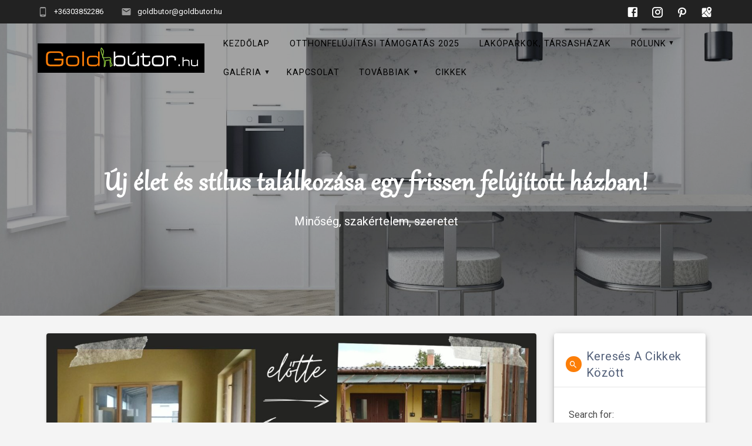

--- FILE ---
content_type: text/html; charset=UTF-8
request_url: https://goldbutor.hu/uj-elet-es-stilus-talalkozasa-egy-frissen-felujitott-hazban/
body_size: 16646
content:
<!DOCTYPE html>
<html lang="hu" itemscope itemtype="https://schema.org/BlogPosting" prefix="og: https://ogp.me/ns#">
<head>
    <meta charset="UTF-8">
    <meta name="viewport" content="width=device-width, initial-scale=1">
    <link rel="profile" href="http://gmpg.org/xfn/11">

    	<style>img:is([sizes="auto" i], [sizes^="auto," i]) { contain-intrinsic-size: 3000px 1500px }</style>
	
	<!-- This site is optimized with the Yoast SEO plugin v20.8 - https://yoast.com/wordpress/plugins/seo/ -->
	<title>Új élet és stílus találkozása egy frissen felújított házban! - Gold Bútor</title>
	<link rel="canonical" href="https://goldbutor.hu/uj-elet-es-stilus-talalkozasa-egy-frissen-felujitott-hazban/" />
	<meta property="og:locale" content="hu_HU" />
	<meta property="og:type" content="article" />
	<meta property="og:title" content="Új élet és stílus találkozása egy frissen felújított házban! - Gold Bútor" />
	<meta property="og:description" content="Kedves Mindenki! Izgatottan szeretnénk megosztani veletek a frissen felújított és berendezett otthonunkat!  Az elmúlt hónapokban kemény munkával és sok szeretettel alakítottuk át ezt a kis kertes házat egy valódi álommá! Az eredmény egy modern, stílusos és funkcionális otthon, amely hűen visszatükrözi tulajdonosa személyiségét és a Gold Bútor belső tér iránti szenvedélyét.  A napokban minden helyiségéről&nbsp;&hellip;" />
	<meta property="og:url" content="https://goldbutor.hu/uj-elet-es-stilus-talalkozasa-egy-frissen-felujitott-hazban/" />
	<meta property="og:site_name" content="Gold Bútor" />
	<meta property="article:published_time" content="2023-05-31T11:16:29+00:00" />
	<meta property="article:modified_time" content="2023-05-31T11:20:01+00:00" />
	<meta property="og:image" content="https://goldbutor.hu/wp-content/uploads/2023/05/felujitas.jpg" />
	<meta property="og:image:width" content="2000" />
	<meta property="og:image:height" content="1600" />
	<meta property="og:image:type" content="image/jpeg" />
	<meta name="author" content="Gyöngyi" />
	<meta name="twitter:card" content="summary_large_image" />
	<meta name="twitter:label1" content="Szerző:" />
	<meta name="twitter:data1" content="Gyöngyi" />
	<meta name="twitter:label2" content="Becsült olvasási idő" />
	<meta name="twitter:data2" content="1 perc" />
	<script type="application/ld+json" class="yoast-schema-graph">{"@context":"https://schema.org","@graph":[{"@type":"Article","@id":"https://goldbutor.hu/uj-elet-es-stilus-talalkozasa-egy-frissen-felujitott-hazban/#article","isPartOf":{"@id":"https://goldbutor.hu/uj-elet-es-stilus-talalkozasa-egy-frissen-felujitott-hazban/"},"author":{"name":"Gyöngyi","@id":"https://goldbutor.hu/#/schema/person/62353121e4b9ae87c3ef8044a08c3fce"},"headline":"Új élet és stílus találkozása egy frissen felújított házban!","datePublished":"2023-05-31T11:16:29+00:00","dateModified":"2023-05-31T11:20:01+00:00","mainEntityOfPage":{"@id":"https://goldbutor.hu/uj-elet-es-stilus-talalkozasa-egy-frissen-felujitott-hazban/"},"wordCount":154,"publisher":{"@id":"https://goldbutor.hu/#organization"},"image":{"@id":"https://goldbutor.hu/uj-elet-es-stilus-talalkozasa-egy-frissen-felujitott-hazban/#primaryimage"},"thumbnailUrl":"https://goldbutor.hu/wp-content/uploads/2023/05/felujitas.jpg","keywords":["felújítás"],"articleSection":["Egyéb kategória"],"inLanguage":"hu"},{"@type":"WebPage","@id":"https://goldbutor.hu/uj-elet-es-stilus-talalkozasa-egy-frissen-felujitott-hazban/","url":"https://goldbutor.hu/uj-elet-es-stilus-talalkozasa-egy-frissen-felujitott-hazban/","name":"Új élet és stílus találkozása egy frissen felújított házban! - Gold Bútor","isPartOf":{"@id":"https://goldbutor.hu/#website"},"primaryImageOfPage":{"@id":"https://goldbutor.hu/uj-elet-es-stilus-talalkozasa-egy-frissen-felujitott-hazban/#primaryimage"},"image":{"@id":"https://goldbutor.hu/uj-elet-es-stilus-talalkozasa-egy-frissen-felujitott-hazban/#primaryimage"},"thumbnailUrl":"https://goldbutor.hu/wp-content/uploads/2023/05/felujitas.jpg","datePublished":"2023-05-31T11:16:29+00:00","dateModified":"2023-05-31T11:20:01+00:00","breadcrumb":{"@id":"https://goldbutor.hu/uj-elet-es-stilus-talalkozasa-egy-frissen-felujitott-hazban/#breadcrumb"},"inLanguage":"hu","potentialAction":[{"@type":"ReadAction","target":["https://goldbutor.hu/uj-elet-es-stilus-talalkozasa-egy-frissen-felujitott-hazban/"]}]},{"@type":"ImageObject","inLanguage":"hu","@id":"https://goldbutor.hu/uj-elet-es-stilus-talalkozasa-egy-frissen-felujitott-hazban/#primaryimage","url":"https://goldbutor.hu/wp-content/uploads/2023/05/felujitas.jpg","contentUrl":"https://goldbutor.hu/wp-content/uploads/2023/05/felujitas.jpg","width":2000,"height":1600},{"@type":"BreadcrumbList","@id":"https://goldbutor.hu/uj-elet-es-stilus-talalkozasa-egy-frissen-felujitott-hazban/#breadcrumb","itemListElement":[{"@type":"ListItem","position":1,"name":"Home","item":"https://goldbutor.hu/"},{"@type":"ListItem","position":2,"name":"CIKKEK","item":"https://goldbutor.hu/cikkek/"},{"@type":"ListItem","position":3,"name":"Új élet és stílus találkozása egy frissen felújított házban!"}]},{"@type":"WebSite","@id":"https://goldbutor.hu/#website","url":"https://goldbutor.hu/","name":"Gold Bútor","description":"Minőség, szakértelem, szeretet","publisher":{"@id":"https://goldbutor.hu/#organization"},"potentialAction":[{"@type":"SearchAction","target":{"@type":"EntryPoint","urlTemplate":"https://goldbutor.hu/?s={search_term_string}"},"query-input":"required name=search_term_string"}],"inLanguage":"hu"},{"@type":"Organization","@id":"https://goldbutor.hu/#organization","name":"Gold Bútor","url":"https://goldbutor.hu/","logo":{"@type":"ImageObject","inLanguage":"hu","@id":"https://goldbutor.hu/#/schema/logo/image/","url":"https://goldbutor.hu/wp-content/uploads/2019/07/hulogowebre.png","contentUrl":"https://goldbutor.hu/wp-content/uploads/2019/07/hulogowebre.png","width":568,"height":100,"caption":"Gold Bútor"},"image":{"@id":"https://goldbutor.hu/#/schema/logo/image/"}},{"@type":"Person","@id":"https://goldbutor.hu/#/schema/person/62353121e4b9ae87c3ef8044a08c3fce","name":"Gyöngyi","image":{"@type":"ImageObject","inLanguage":"hu","@id":"https://goldbutor.hu/#/schema/person/image/","url":"https://secure.gravatar.com/avatar/3e722fe361a94872f8a8b66c8c8fa5887e1f1ce627498204fd8128c636549063?s=96&d=mm&r=g","contentUrl":"https://secure.gravatar.com/avatar/3e722fe361a94872f8a8b66c8c8fa5887e1f1ce627498204fd8128c636549063?s=96&d=mm&r=g","caption":"Gyöngyi"},"url":"https://goldbutor.hu/author/gyongyi/"}]}</script>
	<!-- / Yoast SEO plugin. -->



<!-- Search Engine Optimization by Rank Math - https://rankmath.com/ -->
<title>Új élet és stílus találkozása egy frissen felújított házban! - Gold Bútor</title>
<meta name="description" content="Kedves Mindenki! Izgatottan szeretnénk megosztani veletek a frissen felújított és berendezett otthonunkat!  Az elmúlt hónapokban kemény munkával és sok"/>
<meta name="robots" content="index, follow, max-snippet:-1, max-video-preview:-1, max-image-preview:large"/>
<link rel="canonical" href="https://goldbutor.hu/uj-elet-es-stilus-talalkozasa-egy-frissen-felujitott-hazban/" />
<meta property="og:locale" content="hu_HU" />
<meta property="og:type" content="article" />
<meta property="og:title" content="Új élet és Stílus Találkozása Egy Frissen Felújított Házban! - Gold Bútor" />
<meta property="og:description" content="Kedves Mindenki! Izgatottan szeretnénk megosztani veletek a frissen felújított és berendezett otthonunkat!  Az elmúlt hónapokban kemény munkával és sok" />
<meta property="og:url" content="https://goldbutor.hu/uj-elet-es-stilus-talalkozasa-egy-frissen-felujitott-hazban/" />
<meta property="og:site_name" content="Gold Bútor" />
<meta property="article:publisher" content="https://www.facebook.com/goldbutor/" />
<meta property="article:tag" content="felújítás" />
<meta property="article:section" content="Egyéb kategória" />
<meta property="og:updated_time" content="2023-05-31T11:20:01+00:00" />
<meta property="og:image" content="https://goldbutor.hu/wp-content/uploads/2023/05/felujitas.jpg" />
<meta property="og:image:secure_url" content="https://goldbutor.hu/wp-content/uploads/2023/05/felujitas.jpg" />
<meta property="og:image:width" content="2000" />
<meta property="og:image:height" content="1600" />
<meta property="og:image:alt" content="Új élet és stílus találkozása egy frissen felújított házban!" />
<meta property="og:image:type" content="image/jpeg" />
<meta property="article:published_time" content="2023-05-31T11:16:29+00:00" />
<meta property="article:modified_time" content="2023-05-31T11:20:01+00:00" />
<meta name="twitter:card" content="summary_large_image" />
<meta name="twitter:title" content="Új élet és Stílus Találkozása Egy Frissen Felújított Házban! - Gold Bútor" />
<meta name="twitter:description" content="Kedves Mindenki! Izgatottan szeretnénk megosztani veletek a frissen felújított és berendezett otthonunkat!  Az elmúlt hónapokban kemény munkával és sok" />
<meta name="twitter:image" content="https://goldbutor.hu/wp-content/uploads/2023/05/felujitas.jpg" />
<meta name="twitter:label1" content="Szerző:" />
<meta name="twitter:data1" content="Gyöngyi" />
<meta name="twitter:label2" content="Olvasási idő" />
<meta name="twitter:data2" content="Kevesebb, mint egy perc" />
<script type="application/ld+json" class="rank-math-schema">{"@context":"https://schema.org","@graph":[{"@type":"Place","@id":"https://goldbutor.hu/#place","address":{"@type":"PostalAddress","streetAddress":"Bar\u00f3k B. \u00fat. 37. fsz. iroda","addressLocality":"B\u00e9k\u00e9scsaba","addressRegion":"B\u00e9k\u00e9s","postalCode":"5600","addressCountry":"Magyarorsz\u00e1g"}},{"@type":["FurnitureStore","Organization"],"@id":"https://goldbutor.hu/#organization","name":"Gold B\u00fator","url":"https://goldbutor.hu","sameAs":["https://www.facebook.com/goldbutor/"],"email":"goldbutor@goldbutor.hu","address":{"@type":"PostalAddress","streetAddress":"Bar\u00f3k B. \u00fat. 37. fsz. iroda","addressLocality":"B\u00e9k\u00e9scsaba","addressRegion":"B\u00e9k\u00e9s","postalCode":"5600","addressCountry":"Magyarorsz\u00e1g"},"logo":{"@type":"ImageObject","@id":"https://goldbutor.hu/#logo","url":"https://goldbutor.hu/wp-content/uploads/2019/07/hulogowebre.png","contentUrl":"https://goldbutor.hu/wp-content/uploads/2019/07/hulogowebre.png","caption":"Gold B\u00fator","inLanguage":"hu","width":"568","height":"100"},"openingHours":["Monday,Tuesday,Wednesday,Thursday,Friday,Saturday,Sunday 09:00-17:00"],"location":{"@id":"https://goldbutor.hu/#place"},"image":{"@id":"https://goldbutor.hu/#logo"}},{"@type":"WebSite","@id":"https://goldbutor.hu/#website","url":"https://goldbutor.hu","name":"Gold B\u00fator","publisher":{"@id":"https://goldbutor.hu/#organization"},"inLanguage":"hu"},{"@type":"ImageObject","@id":"https://goldbutor.hu/wp-content/uploads/2023/05/felujitas.jpg","url":"https://goldbutor.hu/wp-content/uploads/2023/05/felujitas.jpg","width":"2000","height":"1600","inLanguage":"hu"},{"@type":"WebPage","@id":"https://goldbutor.hu/uj-elet-es-stilus-talalkozasa-egy-frissen-felujitott-hazban/#webpage","url":"https://goldbutor.hu/uj-elet-es-stilus-talalkozasa-egy-frissen-felujitott-hazban/","name":"\u00daj \u00e9let \u00e9s St\u00edlus Tal\u00e1lkoz\u00e1sa Egy Frissen Fel\u00faj\u00edtott H\u00e1zban! - Gold B\u00fator","datePublished":"2023-05-31T11:16:29+00:00","dateModified":"2023-05-31T11:20:01+00:00","isPartOf":{"@id":"https://goldbutor.hu/#website"},"primaryImageOfPage":{"@id":"https://goldbutor.hu/wp-content/uploads/2023/05/felujitas.jpg"},"inLanguage":"hu"},{"@type":"Person","@id":"https://goldbutor.hu/author/gyongyi/","name":"Gy\u00f6ngyi","url":"https://goldbutor.hu/author/gyongyi/","image":{"@type":"ImageObject","@id":"https://secure.gravatar.com/avatar/3e722fe361a94872f8a8b66c8c8fa5887e1f1ce627498204fd8128c636549063?s=96&amp;d=mm&amp;r=g","url":"https://secure.gravatar.com/avatar/3e722fe361a94872f8a8b66c8c8fa5887e1f1ce627498204fd8128c636549063?s=96&amp;d=mm&amp;r=g","caption":"Gy\u00f6ngyi","inLanguage":"hu"},"worksFor":{"@id":"https://goldbutor.hu/#organization"}},{"@type":"BlogPosting","headline":"\u00daj \u00e9let \u00e9s st\u00edlus tal\u00e1lkoz\u00e1sa egy frissen fel\u00faj\u00edtott h\u00e1zban!","datePublished":"2023-05-31T11:16:29+00:00","dateModified":"2023-05-31T11:20:01+00:00","author":{"@id":"https://goldbutor.hu/author/gyongyi/","name":"Gy\u00f6ngyi"},"publisher":{"@id":"https://goldbutor.hu/#organization"},"description":"\nKedves Mindenki! Izgatottan szeretn\u00e9nk megosztani veletek a frissen fel\u00faj\u00edtott \u00e9s berendezett otthonunkat!\u00a0\nAz elm\u00falt h\u00f3napokban kem\u00e9ny munk\u00e1val \u00e9s sok szeretettel alak\u00edtottuk \u00e1t ezt a kis kertes h\u00e1zat egy val\u00f3di \u00e1lomm\u00e1!\nAz eredm\u00e9ny egy modern, st\u00edlusos \u00e9s funkcion\u00e1lis otthon, amely h\u0171en visszat\u00fckr\u00f6zi tulajdonosa szem\u00e9lyis\u00e9g\u00e9t \u00e9s a Gold B\u00fator bels\u0151 t\u00e9r ir\u00e1nti szenved\u00e9ly\u00e9t.\u00a0 A napokban minden helyis\u00e9g\u00e9r\u0151l igyeksz\u00fcnk majd megosztani p\u00e1r fot\u00f3t, vide\u00f3t, r\u00f6vid le\u00edr\u00e1ssal, h\u00e1tha m\u00e1snak is kedvet \u00e9s seg\u00edts\u00e9get tudunk ny\u00fajtani egy hasonl\u00f3 projekthez! Tartsatok vel\u00fcnk itt a weboldalunkon, a Facebook oldalunkon \u00e9s az Inst\u00e1n! https://www.facebook.com/goldbutor https://www.instagram.com/goldbutor.hu/ #GoldB\u00fator ","name":"\u00daj \u00e9let \u00e9s st\u00edlus tal\u00e1lkoz\u00e1sa egy frissen fel\u00faj\u00edtott h\u00e1zban!","@id":"https://goldbutor.hu/uj-elet-es-stilus-talalkozasa-egy-frissen-felujitott-hazban/#richSnippet","isPartOf":{"@id":"https://goldbutor.hu/uj-elet-es-stilus-talalkozasa-egy-frissen-felujitott-hazban/#webpage"},"image":{"@id":"https://goldbutor.hu/wp-content/uploads/2023/05/felujitas.jpg"},"inLanguage":"hu","mainEntityOfPage":{"@id":"https://goldbutor.hu/uj-elet-es-stilus-talalkozasa-egy-frissen-felujitott-hazban/#webpage"}}]}</script>
<!-- /Rank Math WordPress SEO plugin -->

<script type='application/javascript'>console.log('PixelYourSite Free version 9.4.7.1');</script>
<link rel='dns-prefetch' href='//fonts.googleapis.com' />
<link href='https://fonts.gstatic.com' crossorigin rel='preconnect' />
<link rel="alternate" type="application/rss+xml" title="Gold Bútor &raquo; hírcsatorna" href="https://goldbutor.hu/feed/" />
<link rel="alternate" type="application/rss+xml" title="Gold Bútor &raquo; hozzászólás hírcsatorna" href="https://goldbutor.hu/comments/feed/" />
		<!-- This site uses the Google Analytics by ExactMetrics plugin v7.23.1 - Using Analytics tracking - https://www.exactmetrics.com/ -->
		<!-- Note: ExactMetrics is not currently configured on this site. The site owner needs to authenticate with Google Analytics in the ExactMetrics settings panel. -->
					<!-- No tracking code set -->
				<!-- / Google Analytics by ExactMetrics -->
		<script type="text/javascript">
/* <![CDATA[ */
window._wpemojiSettings = {"baseUrl":"https:\/\/s.w.org\/images\/core\/emoji\/16.0.1\/72x72\/","ext":".png","svgUrl":"https:\/\/s.w.org\/images\/core\/emoji\/16.0.1\/svg\/","svgExt":".svg","source":{"concatemoji":"https:\/\/goldbutor.hu\/wp-includes\/js\/wp-emoji-release.min.js?ver=6.8.3"}};
/*! This file is auto-generated */
!function(s,n){var o,i,e;function c(e){try{var t={supportTests:e,timestamp:(new Date).valueOf()};sessionStorage.setItem(o,JSON.stringify(t))}catch(e){}}function p(e,t,n){e.clearRect(0,0,e.canvas.width,e.canvas.height),e.fillText(t,0,0);var t=new Uint32Array(e.getImageData(0,0,e.canvas.width,e.canvas.height).data),a=(e.clearRect(0,0,e.canvas.width,e.canvas.height),e.fillText(n,0,0),new Uint32Array(e.getImageData(0,0,e.canvas.width,e.canvas.height).data));return t.every(function(e,t){return e===a[t]})}function u(e,t){e.clearRect(0,0,e.canvas.width,e.canvas.height),e.fillText(t,0,0);for(var n=e.getImageData(16,16,1,1),a=0;a<n.data.length;a++)if(0!==n.data[a])return!1;return!0}function f(e,t,n,a){switch(t){case"flag":return n(e,"\ud83c\udff3\ufe0f\u200d\u26a7\ufe0f","\ud83c\udff3\ufe0f\u200b\u26a7\ufe0f")?!1:!n(e,"\ud83c\udde8\ud83c\uddf6","\ud83c\udde8\u200b\ud83c\uddf6")&&!n(e,"\ud83c\udff4\udb40\udc67\udb40\udc62\udb40\udc65\udb40\udc6e\udb40\udc67\udb40\udc7f","\ud83c\udff4\u200b\udb40\udc67\u200b\udb40\udc62\u200b\udb40\udc65\u200b\udb40\udc6e\u200b\udb40\udc67\u200b\udb40\udc7f");case"emoji":return!a(e,"\ud83e\udedf")}return!1}function g(e,t,n,a){var r="undefined"!=typeof WorkerGlobalScope&&self instanceof WorkerGlobalScope?new OffscreenCanvas(300,150):s.createElement("canvas"),o=r.getContext("2d",{willReadFrequently:!0}),i=(o.textBaseline="top",o.font="600 32px Arial",{});return e.forEach(function(e){i[e]=t(o,e,n,a)}),i}function t(e){var t=s.createElement("script");t.src=e,t.defer=!0,s.head.appendChild(t)}"undefined"!=typeof Promise&&(o="wpEmojiSettingsSupports",i=["flag","emoji"],n.supports={everything:!0,everythingExceptFlag:!0},e=new Promise(function(e){s.addEventListener("DOMContentLoaded",e,{once:!0})}),new Promise(function(t){var n=function(){try{var e=JSON.parse(sessionStorage.getItem(o));if("object"==typeof e&&"number"==typeof e.timestamp&&(new Date).valueOf()<e.timestamp+604800&&"object"==typeof e.supportTests)return e.supportTests}catch(e){}return null}();if(!n){if("undefined"!=typeof Worker&&"undefined"!=typeof OffscreenCanvas&&"undefined"!=typeof URL&&URL.createObjectURL&&"undefined"!=typeof Blob)try{var e="postMessage("+g.toString()+"("+[JSON.stringify(i),f.toString(),p.toString(),u.toString()].join(",")+"));",a=new Blob([e],{type:"text/javascript"}),r=new Worker(URL.createObjectURL(a),{name:"wpTestEmojiSupports"});return void(r.onmessage=function(e){c(n=e.data),r.terminate(),t(n)})}catch(e){}c(n=g(i,f,p,u))}t(n)}).then(function(e){for(var t in e)n.supports[t]=e[t],n.supports.everything=n.supports.everything&&n.supports[t],"flag"!==t&&(n.supports.everythingExceptFlag=n.supports.everythingExceptFlag&&n.supports[t]);n.supports.everythingExceptFlag=n.supports.everythingExceptFlag&&!n.supports.flag,n.DOMReady=!1,n.readyCallback=function(){n.DOMReady=!0}}).then(function(){return e}).then(function(){var e;n.supports.everything||(n.readyCallback(),(e=n.source||{}).concatemoji?t(e.concatemoji):e.wpemoji&&e.twemoji&&(t(e.twemoji),t(e.wpemoji)))}))}((window,document),window._wpemojiSettings);
/* ]]> */
</script>
<link crossorigin="anonymous" rel='stylesheet' id='twb-open-sans-css'  data-href='https://fonts.googleapis.com/css?family=Open+Sans%3A300%2C400%2C500%2C600%2C700%2C800&#038;display=swap&#038;ver=6.8.3' type='text/css' media='all' />
<link rel='stylesheet' id='twb-global-css' href='https://goldbutor.hu/wp-content/plugins/wd-instagram-feed/booster/assets/css/global.css?ver=1.0.0' type='text/css' media='all' />
<style id='wp-emoji-styles-inline-css' type='text/css'>

	img.wp-smiley, img.emoji {
		display: inline !important;
		border: none !important;
		box-shadow: none !important;
		height: 1em !important;
		width: 1em !important;
		margin: 0 0.07em !important;
		vertical-align: -0.1em !important;
		background: none !important;
		padding: 0 !important;
	}
</style>
<style id='rank-math-toc-block-style-inline-css' type='text/css'>
.wp-block-rank-math-toc-block nav ol{counter-reset:item}.wp-block-rank-math-toc-block nav ol li{display:block}.wp-block-rank-math-toc-block nav ol li:before{content:counters(item, ".") " ";counter-increment:item}

</style>
<link rel='stylesheet' id='contact-form-7-css' href='https://goldbutor.hu/wp-content/plugins/contact-form-7/includes/css/styles.css?ver=5.7' type='text/css' media='all' />
<link rel='stylesheet' id='wpbaw-public-style-css' href='https://goldbutor.hu/wp-content/plugins/wp-blog-and-widgets/assets/css/wpbaw-public.css?ver=2.6' type='text/css' media='all' />
<link rel='stylesheet' id='materialis-style-css' href='https://goldbutor.hu/wp-content/themes/materialis/style.min.css?ver=1.1.21' type='text/css' media='all' />
<style id='materialis-style-inline-css' type='text/css'>
img.logo.dark, img.custom-logo{width:auto;max-height:50px;}
</style>
<link rel='stylesheet' id='materialis-material-icons-css' href='https://goldbutor.hu/wp-content/themes/materialis/assets/css/material-icons.min.css?ver=1.1.21' type='text/css' media='all' />
<link rel='stylesheet' id='materialis-style-bundle-css' href='https://goldbutor.hu/wp-content/themes/materialis/assets/css/theme.bundle.min.css?ver=1.1.21' type='text/css' media='all' />
<link crossorigin="anonymous" rel='stylesheet' id='materialis-fonts-css'  data-href='https://fonts.googleapis.com/css?family=Roboto:300,300italic,400,400italic,500,500italic,700,700italic,900,900italic%7CPlayfair%20Display:400,400italic,700,700italic&#038;subset=latin,latin-ext' type='text/css' media='all' />
<link rel='stylesheet' id='kirki-styles-materialis-css' href='https://goldbutor.hu/wp-content/themes/materialis/customizer/kirki/assets/css/kirki-styles.css' type='text/css' media='all' />
<style id='kirki-styles-materialis-inline-css' type='text/css'>
/** cached kirki style */.header-homepage{background-position:center bottom;}.header{background-position:center center;}.header-homepage.color-overlay:before{background:#181818;}.header-homepage .background-overlay,.header-homepage.color-overlay::before{opacity:0.4;}.header.color-overlay:before{background:#181818;}.header .background-overlay,.header.color-overlay::before{opacity:0.4;}.header-homepage .hero-title{color:#ffffff;}.header-homepage .header-description-row{padding-top:20%;padding-bottom:24%;}.inner-header-description{padding-top:10%;padding-bottom:10%;}@media screen and (max-width:767px){.header-homepage .header-description-row{padding-top:10%;padding-bottom:10%;}}@media only screen and (min-width: 768px){.header-content .align-holder{width:77%!important;}.inner-header-description{text-align:center!important;}}
</style>
<script type="text/javascript" src="https://goldbutor.hu/wp-includes/js/jquery/jquery.min.js?ver=3.7.1" id="jquery-core-js"></script>
<script type="text/javascript" id="jquery-core-js-after">
/* <![CDATA[ */
MaterialisTheme = {"blog_posts_as_masonry_grid":true}
/* ]]> */
</script>
<script type="text/javascript" src="https://goldbutor.hu/wp-includes/js/jquery/jquery-migrate.min.js?ver=3.4.1" id="jquery-migrate-js"></script>
<script type="text/javascript" id="jquery-js-after">
/* <![CDATA[ */
    
        (function ($) {
            function setHeaderTopSpacing() {
                $('.header-wrapper .header,.header-wrapper .header-homepage').css({
                    'padding-top': $('.header-top').height()
                });

             setTimeout(function() {
                  var headerTop = document.querySelector('.header-top');
                  var headers = document.querySelectorAll('.header-wrapper .header,.header-wrapper .header-homepage');

                  for (var i = 0; i < headers.length; i++) {
                      var item = headers[i];
                      item.style.paddingTop = headerTop.getBoundingClientRect().height + "px";
                  }

                    var languageSwitcher = document.querySelector('.materialis-language-switcher');

                    if(languageSwitcher){
                        languageSwitcher.style.top = "calc( " +  headerTop.getBoundingClientRect().height + "px + 1rem)" ;
                    }
                    
                }, 100);

            }

            jQuery(window).on('resize orientationchange', setHeaderTopSpacing);
            window.materialisSetHeaderTopSpacing = setHeaderTopSpacing

        })(jQuery);
    
    
/* ]]> */
</script>
<script type="text/javascript" src="https://goldbutor.hu/wp-content/plugins/wd-instagram-feed/booster/assets/js/circle-progress.js?ver=1.2.2" id="twb-circle-js"></script>
<script type="text/javascript" id="twb-global-js-extra">
/* <![CDATA[ */
var twb = {"nonce":"fe55c45c22","ajax_url":"https:\/\/goldbutor.hu\/wp-admin\/admin-ajax.php","plugin_url":"https:\/\/goldbutor.hu\/wp-content\/plugins\/wd-instagram-feed\/booster","href":"https:\/\/goldbutor.hu\/wp-admin\/admin.php?page=twb_instagram-feed"};
var twb = {"nonce":"fe55c45c22","ajax_url":"https:\/\/goldbutor.hu\/wp-admin\/admin-ajax.php","plugin_url":"https:\/\/goldbutor.hu\/wp-content\/plugins\/wd-instagram-feed\/booster","href":"https:\/\/goldbutor.hu\/wp-admin\/admin.php?page=twb_instagram-feed"};
/* ]]> */
</script>
<script type="text/javascript" src="https://goldbutor.hu/wp-content/plugins/wd-instagram-feed/booster/assets/js/global.js?ver=1.0.0" id="twb-global-js"></script>
<script type="text/javascript" src="https://goldbutor.hu/wp-content/plugins/pixelyoursite/dist/scripts/jquery.bind-first-0.2.3.min.js?ver=6.8.3" id="jquery-bind-first-js"></script>
<script type="text/javascript" src="https://goldbutor.hu/wp-content/plugins/pixelyoursite/dist/scripts/js.cookie-2.1.3.min.js?ver=2.1.3" id="js-cookie-pys-js"></script>
<script type="text/javascript" id="pys-js-extra">
/* <![CDATA[ */
var pysOptions = {"staticEvents":{"facebook":{"init_event":[{"delay":0,"type":"static","name":"PageView","pixelIds":["187299520641124"],"eventID":"55b14326-7363-428e-825e-3f71a5f166c6","params":{"post_category":"Egy\u00e9b kateg\u00f3ria","page_title":"\u00daj \u00e9let \u00e9s st\u00edlus tal\u00e1lkoz\u00e1sa egy frissen fel\u00faj\u00edtott h\u00e1zban!","post_type":"post","post_id":2317,"plugin":"PixelYourSite","user_role":"guest","event_url":"goldbutor.hu\/uj-elet-es-stilus-talalkozasa-egy-frissen-felujitott-hazban\/"},"e_id":"init_event","ids":[],"hasTimeWindow":false,"timeWindow":0,"woo_order":"","edd_order":""}]}},"dynamicEvents":{"automatic_event_form":{"facebook":{"delay":0,"type":"dyn","name":"Form","pixelIds":["187299520641124"],"eventID":"1b9ab4f0-5383-41e3-b3ca-68613e00274f","params":{"page_title":"\u00daj \u00e9let \u00e9s st\u00edlus tal\u00e1lkoz\u00e1sa egy frissen fel\u00faj\u00edtott h\u00e1zban!","post_type":"post","post_id":2317,"plugin":"PixelYourSite","user_role":"guest","event_url":"goldbutor.hu\/uj-elet-es-stilus-talalkozasa-egy-frissen-felujitott-hazban\/"},"e_id":"automatic_event_form","ids":[],"hasTimeWindow":false,"timeWindow":0,"woo_order":"","edd_order":""}},"automatic_event_download":{"facebook":{"delay":0,"type":"dyn","name":"Download","extensions":["","doc","exe","js","pdf","ppt","tgz","zip","xls"],"pixelIds":["187299520641124"],"eventID":"fb3683ed-6943-42f5-aa2f-33294613b5a5","params":{"page_title":"\u00daj \u00e9let \u00e9s st\u00edlus tal\u00e1lkoz\u00e1sa egy frissen fel\u00faj\u00edtott h\u00e1zban!","post_type":"post","post_id":2317,"plugin":"PixelYourSite","user_role":"guest","event_url":"goldbutor.hu\/uj-elet-es-stilus-talalkozasa-egy-frissen-felujitott-hazban\/"},"e_id":"automatic_event_download","ids":[],"hasTimeWindow":false,"timeWindow":0,"woo_order":"","edd_order":""}},"automatic_event_comment":{"facebook":{"delay":0,"type":"dyn","name":"Comment","pixelIds":["187299520641124"],"eventID":"dcbe5917-0b05-4de3-85d6-24cb6901f4ce","params":{"page_title":"\u00daj \u00e9let \u00e9s st\u00edlus tal\u00e1lkoz\u00e1sa egy frissen fel\u00faj\u00edtott h\u00e1zban!","post_type":"post","post_id":2317,"plugin":"PixelYourSite","user_role":"guest","event_url":"goldbutor.hu\/uj-elet-es-stilus-talalkozasa-egy-frissen-felujitott-hazban\/"},"e_id":"automatic_event_comment","ids":[],"hasTimeWindow":false,"timeWindow":0,"woo_order":"","edd_order":""}}},"triggerEvents":[],"triggerEventTypes":[],"facebook":{"pixelIds":["187299520641124"],"advancedMatching":[],"advancedMatchingEnabled":true,"removeMetadata":false,"contentParams":{"post_type":"post","post_id":2317,"content_name":"\u00daj \u00e9let \u00e9s st\u00edlus tal\u00e1lkoz\u00e1sa egy frissen fel\u00faj\u00edtott h\u00e1zban!","categories":"Egy\u00e9b kateg\u00f3ria","tags":"fel\u00faj\u00edt\u00e1s"},"commentEventEnabled":true,"wooVariableAsSimple":false,"downloadEnabled":true,"formEventEnabled":true,"serverApiEnabled":true,"wooCRSendFromServer":false,"send_external_id":null},"debug":"","siteUrl":"https:\/\/goldbutor.hu","ajaxUrl":"https:\/\/goldbutor.hu\/wp-admin\/admin-ajax.php","ajax_event":"368a4e81ad","enable_remove_download_url_param":"1","cookie_duration":"7","last_visit_duration":"60","enable_success_send_form":"","ajaxForServerEvent":"1","send_external_id":"1","external_id_expire":"180","gdpr":{"ajax_enabled":false,"all_disabled_by_api":false,"facebook_disabled_by_api":false,"analytics_disabled_by_api":false,"google_ads_disabled_by_api":false,"pinterest_disabled_by_api":false,"bing_disabled_by_api":false,"externalID_disabled_by_api":false,"facebook_prior_consent_enabled":true,"analytics_prior_consent_enabled":true,"google_ads_prior_consent_enabled":null,"pinterest_prior_consent_enabled":true,"bing_prior_consent_enabled":true,"cookiebot_integration_enabled":false,"cookiebot_facebook_consent_category":"marketing","cookiebot_analytics_consent_category":"statistics","cookiebot_tiktok_consent_category":"marketing","cookiebot_google_ads_consent_category":null,"cookiebot_pinterest_consent_category":"marketing","cookiebot_bing_consent_category":"marketing","consent_magic_integration_enabled":false,"real_cookie_banner_integration_enabled":false,"cookie_notice_integration_enabled":false,"cookie_law_info_integration_enabled":false},"cookie":{"disabled_all_cookie":false,"disabled_advanced_form_data_cookie":false,"disabled_landing_page_cookie":false,"disabled_first_visit_cookie":false,"disabled_trafficsource_cookie":false,"disabled_utmTerms_cookie":false,"disabled_utmId_cookie":false},"woo":{"enabled":false},"edd":{"enabled":false}};
/* ]]> */
</script>
<script type="text/javascript" src="https://goldbutor.hu/wp-content/plugins/pixelyoursite/dist/scripts/public.js?ver=9.4.7.1" id="pys-js"></script>

<!-- OG: 3.1.9 -->
<meta property="og:image" content="https://goldbutor.hu/wp-content/uploads/2023/05/felujitas.jpg" /><meta property="og:image:secure_url" content="https://goldbutor.hu/wp-content/uploads/2023/05/felujitas.jpg" /><meta property="og:image:width" content="2000" /><meta property="og:image:height" content="1600" /><meta property="og:image:alt" content="felujitas" /><meta property="og:image:type" content="image/jpeg" /><meta property="og:description" content="Kedves Mindenki! Izgatottan szeretnénk megosztani veletek a frissen felújított és berendezett otthonunkat!  Az elmúlt hónapokban kemény munkával és sok szeretettel alakítottuk át ezt a kis kertes házat egy valódi álommá! Az eredmény egy modern, stílusos és funkcionális otthon, amely hűen visszatükrözi tulajdonosa személyiségét és a Gold Bútor belső tér iránti szenvedélyét.  A napokban minden helyiségéről..." /><meta property="og:type" content="article" /><meta property="og:locale" content="hu" /><meta property="og:site_name" content="Gold Bútor" /><meta property="og:title" content="Új élet és stílus találkozása egy frissen felújított házban!" /><meta property="og:url" content="https://goldbutor.hu/uj-elet-es-stilus-talalkozasa-egy-frissen-felujitott-hazban/" /><meta property="og:updated_time" content="2023-05-31T11:20:01+00:00" />
<meta property="article:tag" content="felújítás" /><meta property="article:published_time" content="2023-05-31T11:16:29+00:00" /><meta property="article:modified_time" content="2023-05-31T11:20:01+00:00" /><meta property="article:section" content="Egyéb kategória" /><meta property="article:author:first_name" content="Gyöngyi" /><meta property="article:author:username" content="Gyöngyi" />
<meta property="twitter:partner" content="ogwp" /><meta property="twitter:card" content="summary_large_image" /><meta property="twitter:image" content="https://goldbutor.hu/wp-content/uploads/2023/05/felujitas.jpg" /><meta property="twitter:image:alt" content="felujitas" /><meta property="twitter:title" content="Új élet és stílus találkozása egy frissen felújított házban!" /><meta property="twitter:description" content="Kedves Mindenki! Izgatottan szeretnénk megosztani veletek a frissen felújított és berendezett otthonunkat!  Az elmúlt hónapokban kemény munkával és sok szeretettel alakítottuk át ezt a kis kertes..." /><meta property="twitter:url" content="https://goldbutor.hu/uj-elet-es-stilus-talalkozasa-egy-frissen-felujitott-hazban/" />
<meta itemprop="image" content="https://goldbutor.hu/wp-content/uploads/2023/05/felujitas.jpg" /><meta itemprop="name" content="Új élet és stílus találkozása egy frissen felújított házban!" /><meta itemprop="headline" content="Új élet és stílus találkozása egy frissen felújított házban!" /><meta itemprop="description" content="Kedves Mindenki! Izgatottan szeretnénk megosztani veletek a frissen felújított és berendezett otthonunkat!  Az elmúlt hónapokban kemény munkával és sok szeretettel alakítottuk át ezt a kis kertes házat egy valódi álommá! Az eredmény egy modern, stílusos és funkcionális otthon, amely hűen visszatükrözi tulajdonosa személyiségét és a Gold Bútor belső tér iránti szenvedélyét.  A napokban minden helyiségéről..." /><meta itemprop="datePublished" content="2023-05-31" /><meta itemprop="dateModified" content="2023-05-31T11:20:01+00:00" /><meta itemprop="author" content="Gyöngyi" />
<meta property="profile:first_name" content="Gyöngyi" /><meta property="profile:username" content="Gyöngyi" />
<!-- /OG -->

<link rel="https://api.w.org/" href="https://goldbutor.hu/wp-json/" /><link rel="alternate" title="JSON" type="application/json" href="https://goldbutor.hu/wp-json/wp/v2/posts/2317" /><link rel="EditURI" type="application/rsd+xml" title="RSD" href="https://goldbutor.hu/xmlrpc.php?rsd" />
<meta name="generator" content="WordPress 6.8.3" />
<link rel='shortlink' href='https://goldbutor.hu/?p=2317' />
<link rel="alternate" title="oEmbed (JSON)" type="application/json+oembed" href="https://goldbutor.hu/wp-json/oembed/1.0/embed?url=https%3A%2F%2Fgoldbutor.hu%2Fuj-elet-es-stilus-talalkozasa-egy-frissen-felujitott-hazban%2F" />
<link rel="alternate" title="oEmbed (XML)" type="text/xml+oembed" href="https://goldbutor.hu/wp-json/oembed/1.0/embed?url=https%3A%2F%2Fgoldbutor.hu%2Fuj-elet-es-stilus-talalkozasa-egy-frissen-felujitott-hazban%2F&#038;format=xml" />
<meta name="facebook-domain-verification" content="0z76bodikg33tb34o2cvil04sc1cpw" /><script type='text/javascript'>
/* <![CDATA[ */
var VPData = {"__":{"couldnt_retrieve_vp":"Couldn't retrieve Visual Portfolio ID.","pswp_close":"Close (Esc)","pswp_share":"Share","pswp_fs":"Toggle fullscreen","pswp_zoom":"Zoom in\/out","pswp_prev":"Previous (arrow left)","pswp_next":"Next (arrow right)","pswp_share_fb":"Share on Facebook","pswp_share_tw":"Tweet","pswp_share_pin":"Pin it","fancybox_close":"Close","fancybox_next":"Next","fancybox_prev":"Previous","fancybox_error":"The requested content cannot be loaded. <br \/> Please try again later.","fancybox_play_start":"Start slideshow","fancybox_play_stop":"Pause slideshow","fancybox_full_screen":"Full screen","fancybox_thumbs":"Thumbnails","fancybox_download":"Download","fancybox_share":"Share","fancybox_zoom":"Zoom"},"settingsPopupGallery":{"enable_on_wordpress_images":false,"vendor":"photoswipe","deep_linking":false,"deep_linking_url_to_share_images":false,"show_arrows":true,"show_counter":true,"show_zoom_button":true,"show_fullscreen_button":true,"show_share_button":true,"show_close_button":true,"show_thumbs":true,"show_download_button":false,"show_slideshow":false,"click_to_zoom":true},"screenSizes":[320,576,768,992,1200]};
/* ]]> */
</script>
        <noscript>
            <style type="text/css">
                .vp-portfolio__preloader-wrap{display:none}.vp-portfolio__items-wrap,.vp-portfolio__filter-wrap,.vp-portfolio__sort-wrap,.vp-portfolio__pagination-wrap{visibility:visible;opacity:1}.vp-portfolio__item .vp-portfolio__item-img noscript+img{display:none}.vp-portfolio__thumbnails-wrap{display:none}            </style>
        </noscript>
            <script type="text/javascript" data-name="async-styles">
        (function () {
            var links = document.querySelectorAll('link[data-href]');
            for (var i = 0; i < links.length; i++) {
                var item = links[i];
                item.href = item.getAttribute('data-href')
            }
        })();
    </script>
    <style type="text/css">.recentcomments a{display:inline !important;padding:0 !important;margin:0 !important;}</style><style type="text/css" id="custom-background-css">
body.custom-background { background-color: #f4f4f4; }
</style>
	        <style type="text/css">
            /* If html does not have either class, do not show lazy loaded images. */
            html:not(.vp-lazyload-enabled):not(.js) .vp-lazyload {
                display: none;
            }
        </style>
        <script>
            document.documentElement.classList.add(
                'vp-lazyload-enabled'
            );
        </script>
        <link rel="amphtml" href="https://goldbutor.hu/uj-elet-es-stilus-talalkozasa-egy-frissen-felujitott-hazban/amp/"><link rel="icon" href="https://goldbutor.hu/wp-content/uploads/2019/07/webicon-150x150.png" sizes="32x32" />
<link rel="icon" href="https://goldbutor.hu/wp-content/uploads/2019/07/webicon.png" sizes="192x192" />
<link rel="apple-touch-icon" href="https://goldbutor.hu/wp-content/uploads/2019/07/webicon.png" />
<meta name="msapplication-TileImage" content="https://goldbutor.hu/wp-content/uploads/2019/07/webicon.png" />
		<style type="text/css" id="wp-custom-css">
			@font-face {
font-family: 'Gabriola';
font-style: normal;
font-weight: normal;
src: local('Gabriola'), url('https://goldbutor.hu/gabriola.woff') format('woff');
}


.hero-title, .header-subtitle2
{
	font-family:'Gabriola' !important;
}

.hero-title
{	
	font-weight: bold !important;
	font-size:54px ;
}

.header-subtitle2
{
	font-size:40px !important;

}
.header-subtitle
{
	font-size:20px !important;

}


.menu-item a
{
	color: black !important;
	
}


.menu-item a:hover, .sub-menu > li > a:hover
{
color: black !important;	
background-color: #fc7e08;	
}


.current_page_item a
{
	color: #fc7e08 !important;
	
}

.menu-item-has-children li a:hover
{
background-color: #fc7e08;	
	
}

.footer-bg-accent
{

background-color: #fc7e08 !important;	
	
}

.rank-math-seo-score
{
	display: none !important;
}

.vportfolio
{
	padding-top: 50px;
	padding-bottom: 50px;
	text-align: center;
	
}

.widget-icon, .color1, .blue, .wpcf7-submit
{
	background-color: #fc7e08 !important;	
	color:white !important;
}
.btn-info
{
	color: #fc7e08 !important;	
	font-weight: bold;
}
label a
{
	color: #fc7e08 !important;	
	font-weight: bold;
	
}
	
		</style>
			<style id="page-content-custom-styles">
			</style>
	    <style data-name="background-content-colors">
        .materialis-front-page .content.blog-page,
        .materialis-inner-page .page-content,
        .materialis-inner-page .content,
        .materialis-front-page.materialis-content-padding .page-content {
            background-color: #f4f4f4;
        }
    </style>
    </head>

<body class="wp-singular post-template-default single single-post postid-2317 single-format-standard custom-background wp-custom-logo wp-theme-materialis materialis-inner-page">
    <style>
        .screen-reader-text[href="#page-content"]:focus {
            background-color: #f1f1f1;
            border-radius: 3px;
            box-shadow: 0 0 2px 2px rgba(0, 0, 0, 0.6);
            clip: auto !important;
            clip-path: none;
            color: #21759b;
           
        }
    </style>
    <a class="skip-link screen-reader-text" href="#page-content">Skip to content</a>
    <div id="page-top" class="header-top">
            <div class="header-top-bar ">
            <div class="">
                <div class="header-top-bar-inner row middle-xs start-xs ">
                        <div class="header-top-bar-area  col-xs area-left">
                <div class="top-bar-field" data-type="group"  data-dynamic-mod="true">
            <i class="mdi mdi-cellphone-android"></i>
            <span>+36303852286</span>
        </div>
                <div class="top-bar-field" data-type="group"  data-dynamic-mod="true">
            <i class="mdi mdi-email"></i>
            <span>goldbutor@goldbutor.hu</span>
        </div>
            </div>
                            <div class="header-top-bar-area  col-xs-fit area-right">
            <div data-type="group"  data-dynamic-mod="true" class="top-bar-social-icons">
                      <a target="_blank"  class="social-icon" href="https://www.facebook.com/goldbutor/">
                  <i class="mdi mdi-facebook-box"></i>
              </a>
                            <a target="_blank"  class="social-icon" href="https://www.instagram.com/goldbutor.hu/">
                  <i class="mdi mdi-instagram"></i>
              </a>
                            <a target="_blank"  class="social-icon" href="https://hu.pinterest.com/goldbutor/">
                  <i class="mdi mdi-pinterest"></i>
              </a>
                            <a target="_blank"  class="social-icon" href="https://goo.gl/maps/KjBmrWWPpRjoyX94A">
                  <i class="mdi mdi-google-maps"></i>
              </a>
              
    </div>

        </div>
                    </div>
            </div>
        </div>
            <div class="navigation-bar  "  data-sticky='0'  data-sticky-mobile='1'  data-sticky-to='top' >
    <div class="navigation-wrapper">
        <div class="row basis-auto">
            <div class="logo_col col-xs col-sm-fit">
                <a href="https://goldbutor.hu/" class="logo-link dark" rel="home" itemprop="url"><img width="568" height="100" src="https://goldbutor.hu/wp-content/uploads/2019/07/hulogowebre.png" class="logo dark" alt="logo" itemprop="logo" decoding="async" fetchpriority="high" srcset="https://goldbutor.hu/wp-content/uploads/2019/07/hulogowebre.png 568w, https://goldbutor.hu/wp-content/uploads/2019/07/hulogowebre-300x53.png 300w, https://goldbutor.hu/wp-content/uploads/2019/07/hulogowebre-20x4.png 20w" sizes="(max-width: 568px) 100vw, 568px" /></a><a href="https://goldbutor.hu/" class="custom-logo-link" rel="home"><img width="568" height="100" src="https://goldbutor.hu/wp-content/uploads/2019/07/hulogowebre.png" class="custom-logo" alt="logo" decoding="async" srcset="https://goldbutor.hu/wp-content/uploads/2019/07/hulogowebre.png 568w, https://goldbutor.hu/wp-content/uploads/2019/07/hulogowebre-300x53.png 300w, https://goldbutor.hu/wp-content/uploads/2019/07/hulogowebre-20x4.png 20w" sizes="(max-width: 568px) 100vw, 568px" /></a>            </div>
            <div class="main_menu_col col-xs">
                <div id="mainmenu_container" class="row"><ul id="main_menu" class="simple-text-buttons main-menu dropdown-menu"><li id="menu-item-41" class="menu-item menu-item-type-custom menu-item-object-custom menu-item-home menu-item-41"><a href="https://goldbutor.hu">KEZDŐLAP</a></li>
<li id="menu-item-2447" class="menu-item menu-item-type-post_type menu-item-object-page menu-item-2447"><a href="https://goldbutor.hu/otthonfelujitasi-tamogatas/">Otthonfelújítási támogatás 2025</a></li>
<li id="menu-item-2399" class="menu-item menu-item-type-post_type menu-item-object-page menu-item-2399"><a href="https://goldbutor.hu/lakoparkok-tarsashazak/">LAKÓPARKOK, TÁRSASHÁZAK</a></li>
<li id="menu-item-401" class="menu-item menu-item-type-custom menu-item-object-custom menu-item-has-children menu-item-401"><a>RÓLUNK</a>
<ul class="sub-menu">
	<li id="menu-item-58" class="menu-item menu-item-type-post_type menu-item-object-page menu-item-58"><a href="https://goldbutor.hu/rolunk/tortenetunk/">Történetünk</a></li>
	<li id="menu-item-57" class="menu-item menu-item-type-post_type menu-item-object-page menu-item-57"><a href="https://goldbutor.hu/rolunk/munkafolyamatunk/">Munkafolyamatunk</a></li>
	<li id="menu-item-345" class="menu-item menu-item-type-post_type menu-item-object-page menu-item-345"><a href="https://goldbutor.hu/karrier/">KARRIER</a></li>
	<li id="menu-item-326" class="menu-item menu-item-type-post_type menu-item-object-page menu-item-326"><a href="https://goldbutor.hu/partnereink/">Partnereink</a></li>
</ul>
</li>
<li id="menu-item-62" class="menu-item menu-item-type-post_type menu-item-object-page menu-item-has-children menu-item-62"><a href="https://goldbutor.hu/galeria/">GALÉRIA</a>
<ul class="sub-menu">
	<li id="menu-item-1776" class="menu-item menu-item-type-post_type menu-item-object-page menu-item-1776"><a href="https://goldbutor.hu/konyhak/">Konyhák</a></li>
	<li id="menu-item-1786" class="menu-item menu-item-type-post_type menu-item-object-page menu-item-1786"><a href="https://goldbutor.hu/gardrobok/">Gardróbok és Beépített szekrények</a></li>
	<li id="menu-item-1778" class="menu-item menu-item-type-post_type menu-item-object-page menu-item-1778"><a href="https://goldbutor.hu/nappalik/">Nappalik és Hálószobák</a></li>
	<li id="menu-item-1780" class="menu-item menu-item-type-post_type menu-item-object-page menu-item-1780"><a href="https://goldbutor.hu/teljeslakasberendezes/">Teljes lakás berendezési projektek</a></li>
	<li id="menu-item-1785" class="menu-item menu-item-type-post_type menu-item-object-page menu-item-1785"><a href="https://goldbutor.hu/furdoszobak/">Fürdőszoba bútorok</a></li>
	<li id="menu-item-1784" class="menu-item menu-item-type-post_type menu-item-object-page menu-item-1784"><a href="https://goldbutor.hu/eloszobak/">Előszoba bútorok</a></li>
	<li id="menu-item-1788" class="menu-item menu-item-type-post_type menu-item-object-page menu-item-1788"><a href="https://goldbutor.hu/vintage/">Klasszikus és Vintage bútorok</a></li>
	<li id="menu-item-1789" class="menu-item menu-item-type-post_type menu-item-object-page menu-item-1789"><a href="https://goldbutor.hu/3d/">3D, fotorealisztikus látványtervek készítése</a></li>
	<li id="menu-item-1787" class="menu-item menu-item-type-post_type menu-item-object-page menu-item-1787"><a href="https://goldbutor.hu/gyermekszobak/">Gyermekszobák és Ifjúsági bútorok</a></li>
	<li id="menu-item-1783" class="menu-item menu-item-type-post_type menu-item-object-page menu-item-1783"><a href="https://goldbutor.hu/bemterem/">Bemutatótermünk bútorai</a></li>
	<li id="menu-item-1782" class="menu-item menu-item-type-post_type menu-item-object-page menu-item-1782"><a href="https://goldbutor.hu/belsoepiteszet/">Belsőépítészeti munkáink</a></li>
	<li id="menu-item-1781" class="menu-item menu-item-type-post_type menu-item-object-page menu-item-1781"><a href="https://goldbutor.hu/3dlatvanyterv/">3D, Fotórealisztikus látványtervek</a></li>
	<li id="menu-item-1779" class="menu-item menu-item-type-post_type menu-item-object-page menu-item-1779"><a href="https://goldbutor.hu/elozoevezred/">Munkáink az előző évezredből</a></li>
	<li id="menu-item-1777" class="menu-item menu-item-type-post_type menu-item-object-page menu-item-1777"><a href="https://goldbutor.hu/vintagestyle/">…még egy kis vintage</a></li>
</ul>
</li>
<li id="menu-item-80" class="menu-item menu-item-type-post_type menu-item-object-page menu-item-80"><a href="https://goldbutor.hu/kapcsolat/">KAPCSOLAT</a></li>
<li id="menu-item-483" class="menu-item menu-item-type-custom menu-item-object-custom menu-item-has-children menu-item-483"><a>Továbbiak</a>
<ul class="sub-menu">
	<li id="menu-item-482" class="menu-item menu-item-type-post_type menu-item-object-page menu-item-482"><a href="https://goldbutor.hu/aszf/">ÁSZF</a></li>
	<li id="menu-item-481" class="menu-item menu-item-type-post_type menu-item-object-page menu-item-481"><a href="https://goldbutor.hu/adatkezelesi-es-adatvedelmi-szabalyzat/">GDPR</a></li>
</ul>
</li>
<li id="menu-item-2315" class="menu-item menu-item-type-post_type menu-item-object-page current_page_parent menu-item-2315"><a href="https://goldbutor.hu/cikkek/">CIKKEK</a></li>
</ul></div>    <a href="#" data-component="offcanvas" data-target="#offcanvas-wrapper" data-direction="right" data-width="300px" data-push="false">
        <div class="bubble"></div>
        <i class="mdi mdi-view-sequential"></i>
    </a>
    <div id="offcanvas-wrapper" class="hide force-hide offcanvas-right">
        <div class="offcanvas-top">
            <div class="logo-holder">
                <a href="https://goldbutor.hu/" class="logo-link dark" rel="home" itemprop="url"><img width="568" height="100" src="https://goldbutor.hu/wp-content/uploads/2019/07/hulogowebre.png" class="logo dark" alt="logo" itemprop="logo" decoding="async" srcset="https://goldbutor.hu/wp-content/uploads/2019/07/hulogowebre.png 568w, https://goldbutor.hu/wp-content/uploads/2019/07/hulogowebre-300x53.png 300w, https://goldbutor.hu/wp-content/uploads/2019/07/hulogowebre-20x4.png 20w" sizes="(max-width: 568px) 100vw, 568px" /></a><a href="https://goldbutor.hu/" class="custom-logo-link" rel="home"><img width="568" height="100" src="https://goldbutor.hu/wp-content/uploads/2019/07/hulogowebre.png" class="custom-logo" alt="logo" decoding="async" srcset="https://goldbutor.hu/wp-content/uploads/2019/07/hulogowebre.png 568w, https://goldbutor.hu/wp-content/uploads/2019/07/hulogowebre-300x53.png 300w, https://goldbutor.hu/wp-content/uploads/2019/07/hulogowebre-20x4.png 20w" sizes="(max-width: 568px) 100vw, 568px" /></a>            </div>
        </div>
        <div id="offcanvas-menu" class="menu-main-menu-container"><ul id="offcanvas_menu" class="offcanvas_menu"><li class="menu-item menu-item-type-custom menu-item-object-custom menu-item-home menu-item-41"><a href="https://goldbutor.hu">KEZDŐLAP</a></li>
<li class="menu-item menu-item-type-post_type menu-item-object-page menu-item-2447"><a href="https://goldbutor.hu/otthonfelujitasi-tamogatas/">Otthonfelújítási támogatás 2025</a></li>
<li class="menu-item menu-item-type-post_type menu-item-object-page menu-item-2399"><a href="https://goldbutor.hu/lakoparkok-tarsashazak/">LAKÓPARKOK, TÁRSASHÁZAK</a></li>
<li class="menu-item menu-item-type-custom menu-item-object-custom menu-item-has-children menu-item-401"><a>RÓLUNK</a>
<ul class="sub-menu">
	<li class="menu-item menu-item-type-post_type menu-item-object-page menu-item-58"><a href="https://goldbutor.hu/rolunk/tortenetunk/">Történetünk</a></li>
	<li class="menu-item menu-item-type-post_type menu-item-object-page menu-item-57"><a href="https://goldbutor.hu/rolunk/munkafolyamatunk/">Munkafolyamatunk</a></li>
	<li class="menu-item menu-item-type-post_type menu-item-object-page menu-item-345"><a href="https://goldbutor.hu/karrier/">KARRIER</a></li>
	<li class="menu-item menu-item-type-post_type menu-item-object-page menu-item-326"><a href="https://goldbutor.hu/partnereink/">Partnereink</a></li>
</ul>
</li>
<li class="menu-item menu-item-type-post_type menu-item-object-page menu-item-has-children menu-item-62"><a href="https://goldbutor.hu/galeria/">GALÉRIA</a>
<ul class="sub-menu">
	<li class="menu-item menu-item-type-post_type menu-item-object-page menu-item-1776"><a href="https://goldbutor.hu/konyhak/">Konyhák</a></li>
	<li class="menu-item menu-item-type-post_type menu-item-object-page menu-item-1786"><a href="https://goldbutor.hu/gardrobok/">Gardróbok és Beépített szekrények</a></li>
	<li class="menu-item menu-item-type-post_type menu-item-object-page menu-item-1778"><a href="https://goldbutor.hu/nappalik/">Nappalik és Hálószobák</a></li>
	<li class="menu-item menu-item-type-post_type menu-item-object-page menu-item-1780"><a href="https://goldbutor.hu/teljeslakasberendezes/">Teljes lakás berendezési projektek</a></li>
	<li class="menu-item menu-item-type-post_type menu-item-object-page menu-item-1785"><a href="https://goldbutor.hu/furdoszobak/">Fürdőszoba bútorok</a></li>
	<li class="menu-item menu-item-type-post_type menu-item-object-page menu-item-1784"><a href="https://goldbutor.hu/eloszobak/">Előszoba bútorok</a></li>
	<li class="menu-item menu-item-type-post_type menu-item-object-page menu-item-1788"><a href="https://goldbutor.hu/vintage/">Klasszikus és Vintage bútorok</a></li>
	<li class="menu-item menu-item-type-post_type menu-item-object-page menu-item-1789"><a href="https://goldbutor.hu/3d/">3D, fotorealisztikus látványtervek készítése</a></li>
	<li class="menu-item menu-item-type-post_type menu-item-object-page menu-item-1787"><a href="https://goldbutor.hu/gyermekszobak/">Gyermekszobák és Ifjúsági bútorok</a></li>
	<li class="menu-item menu-item-type-post_type menu-item-object-page menu-item-1783"><a href="https://goldbutor.hu/bemterem/">Bemutatótermünk bútorai</a></li>
	<li class="menu-item menu-item-type-post_type menu-item-object-page menu-item-1782"><a href="https://goldbutor.hu/belsoepiteszet/">Belsőépítészeti munkáink</a></li>
	<li class="menu-item menu-item-type-post_type menu-item-object-page menu-item-1781"><a href="https://goldbutor.hu/3dlatvanyterv/">3D, Fotórealisztikus látványtervek</a></li>
	<li class="menu-item menu-item-type-post_type menu-item-object-page menu-item-1779"><a href="https://goldbutor.hu/elozoevezred/">Munkáink az előző évezredből</a></li>
	<li class="menu-item menu-item-type-post_type menu-item-object-page menu-item-1777"><a href="https://goldbutor.hu/vintagestyle/">…még egy kis vintage</a></li>
</ul>
</li>
<li class="menu-item menu-item-type-post_type menu-item-object-page menu-item-80"><a href="https://goldbutor.hu/kapcsolat/">KAPCSOLAT</a></li>
<li class="menu-item menu-item-type-custom menu-item-object-custom menu-item-has-children menu-item-483"><a>Továbbiak</a>
<ul class="sub-menu">
	<li class="menu-item menu-item-type-post_type menu-item-object-page menu-item-482"><a href="https://goldbutor.hu/aszf/">ÁSZF</a></li>
	<li class="menu-item menu-item-type-post_type menu-item-object-page menu-item-481"><a href="https://goldbutor.hu/adatkezelesi-es-adatvedelmi-szabalyzat/">GDPR</a></li>
</ul>
</li>
<li class="menu-item menu-item-type-post_type menu-item-object-page current_page_parent menu-item-2315"><a href="https://goldbutor.hu/cikkek/">CIKKEK</a></li>
</ul></div>
            </div>
                </div>
        </div>
    </div>
</div>
</div>

<div id="page" class="site">
    <div class="header-wrapper">
        <div  class='header  color-overlay  custom-mobile-image' style='; background-image:url(&quot;https://goldbutor.hu/wp-content/uploads/2019/07/cropped-fejlec.jpg&quot;); background-color:rgb(255,255,255)'>
                                        <div class="inner-header-description gridContainer">
        <div class="row header-description-row">
            <div class="col-xs col-xs-12">
                <h1 class="hero-title">
                    Új élet és stílus találkozása egy frissen felújított házban!                </h1>
                                    <p class="header-subtitle">Minőség, szakértelem, szeretet</p>
                            </div>

        </div>
    </div>
        <script>
		if (window.materialisSetHeaderTopSpacing) {
			window.materialisSetHeaderTopSpacing();
		}
    </script>
                        </div>
    </div>
<div  class='content post-page' style='' id='page-content'>
    <div class="gridContainer">
        <div class="row">
            <div class=" col-sm-8 col-md-9">
                <div class="post-item">
                    <div id="post-2317"class="post-2317 post type-post status-publish format-standard has-post-thumbnail hentry category-egyeb tag-felujitas">

    <div class="post-content-single mdc-card">

        <div class="post-content-inner">

            <img width="1232" height="986" src="https://goldbutor.hu/wp-content/uploads/2023/05/felujitas-1232x986.jpg" class="attachment-post-thumbnail size-post-thumbnail wp-post-image" alt="" decoding="async" srcset="https://goldbutor.hu/wp-content/uploads/2023/05/felujitas-1232x986.jpg 1232w, https://goldbutor.hu/wp-content/uploads/2023/05/felujitas-300x240.jpg 300w, https://goldbutor.hu/wp-content/uploads/2023/05/felujitas-1024x819.jpg 1024w, https://goldbutor.hu/wp-content/uploads/2023/05/felujitas-768x614.jpg 768w, https://goldbutor.hu/wp-content/uploads/2023/05/felujitas-1536x1229.jpg 1536w, https://goldbutor.hu/wp-content/uploads/2023/05/felujitas-500x400.jpg 500w, https://goldbutor.hu/wp-content/uploads/2023/05/felujitas-800x640.jpg 800w, https://goldbutor.hu/wp-content/uploads/2023/05/felujitas-1280x1024.jpg 1280w, https://goldbutor.hu/wp-content/uploads/2023/05/felujitas-1920x1536.jpg 1920w, https://goldbutor.hu/wp-content/uploads/2023/05/felujitas-1350x1080.jpg 1350w, https://goldbutor.hu/wp-content/uploads/2023/05/felujitas.jpg 2000w" sizes="(max-width: 1232px) 100vw, 1232px" />            <div class="col-padding">
                <h3>Új élet és stílus találkozása egy frissen felújított házban!</h3>                <div class="x11i5rnm xat24cr x1mh8g0r x1vvkbs xtlvy1s x126k92a">
<div dir="auto"><span style="color: #000000;"><strong><span style="font-family: arial, helvetica, sans-serif;">Kedves Mindenki!</span></strong></span></div>
<div dir="auto"></div>
</div>
<div class="x11i5rnm xat24cr x1mh8g0r x1vvkbs xtlvy1s x126k92a">
<div dir="auto"><span style="font-family: arial, helvetica, sans-serif; color: #000000;">Izgatottan szeretnénk megosztani veletek a frissen felújított és berendezett otthonunkat! </span></div>
<div dir="auto"><span style="font-family: arial, helvetica, sans-serif; color: #000000;">Az elmúlt hónapokban kemény munkával és sok szeretettel alakítottuk át ezt a kis kertes házat egy valódi álommá!</span></div>
<div dir="auto"><span style="font-family: arial, helvetica, sans-serif; color: #000000;">Az eredmény egy modern, stílusos és funkcionális otthon, amely hűen visszatükrözi tulajdonosa személyiségét és a Gold Bútor belső tér iránti szenvedélyét. </span></div>
<div dir="auto"></div>
</div>
<div class="x11i5rnm xat24cr x1mh8g0r x1vvkbs xtlvy1s x126k92a">
<div dir="auto"><span style="font-family: arial, helvetica, sans-serif; color: #000000;">A napokban minden helyiségéről igyekszünk majd megosztani pár fotót, videót, rövid leírással, hátha másnak is kedvet és segítséget tudunk nyújtani egy hasonló projekthez!</span></div>
<div dir="auto"></div>
</div>
<div class="x11i5rnm xat24cr x1mh8g0r x1vvkbs xtlvy1s x126k92a">
<div dir="auto"><span style="font-family: arial, helvetica, sans-serif; color: #000000;">Tartsatok velünk itt a weboldalunkon, a Facebook oldalunkon és az Instán!</span></div>
</div>
<div class="x11i5rnm xat24cr x1mh8g0r x1vvkbs xtlvy1s x126k92a">
<div dir="auto"><span style="font-family: arial, helvetica, sans-serif;"><span class="x3nfvp2 x1j61x8r x1fcty0u xdj266r xhhsvwb xat24cr xgzva0m xxymvpz xlup9mm x1kky2od"><img loading="lazy" decoding="async" src="https://static.xx.fbcdn.net/images/emoji.php/v9/tdf/1/16/1f51c.png" alt="🔜" width="16" height="16" /></span> <a class="x1i10hfl xjbqb8w x6umtig x1b1mbwd xaqea5y xav7gou x9f619 x1ypdohk xt0psk2 xe8uvvx xdj266r x11i5rnm xat24cr x1mh8g0r xexx8yu x4uap5 x18d9i69 xkhd6sd x16tdsg8 x1hl2dhg xggy1nq x1a2a7pz xt0b8zv x1qq9wsj xo1l8bm" tabindex="0" role="link" href="https://www.facebook.com/goldbutor?__cft__[0]=AZW8JZDsTFlSJUoM4_aAuS6puvdGxvN_dRh3DDsAwO-B4-02LDvpnGjO66eaBt3m19Yn1LIW3GoB716yDh11FrMPXII1iYuw4nx2c97aIVJGTCjPgNMgd1AWuWPH6U6xxPrD3Q0sKE5_-TbmlFZcGN_esl_mB_TncxwiNXZ4n5CVpH19gIRUu0Rtng6_SKL0jcU&amp;__tn__=-]K-R" target="_blank" rel="noopener"><span class="xt0psk2">https://www.facebook.com/goldbutor</span></a></span></div>
<div dir="auto"><span style="font-family: arial, helvetica, sans-serif;"><span class="x3nfvp2 x1j61x8r x1fcty0u xdj266r xhhsvwb xat24cr xgzva0m xxymvpz xlup9mm x1kky2od"><img loading="lazy" decoding="async" src="https://static.xx.fbcdn.net/images/emoji.php/v9/tdf/1/16/1f51c.png" alt="🔜" width="16" height="16" /></span> <a class="x1i10hfl xjbqb8w x6umtig x1b1mbwd xaqea5y xav7gou x9f619 x1ypdohk xt0psk2 xe8uvvx xdj266r x11i5rnm xat24cr x1mh8g0r xexx8yu x4uap5 x18d9i69 xkhd6sd x16tdsg8 x1hl2dhg xggy1nq x1a2a7pz xt0b8zv x1fey0fg" tabindex="0" role="link" href="https://l.facebook.com/l.php?u=https%3A%2F%2Fwww.instagram.com%2Fgoldbutor.hu%2F%3Ffbclid%3DIwAR1Zwf_ORgTAu5OYs2PmSyGOVzWU93cdcLLt9b8fbiN8SRkhc0rwUn1x_-Y&amp;h=AT0kN5qA5ye8_F-GAsLaS8D0jA4Q0xxWi1T1oj76lb_nibDVmsxOUE4a3CBbVHb8JGfm1z_ScECnfs8VnfCO3ze_vhzLSBX_bqhBmH06N-5rSr--4gd2TeqpsfWFRNAgvA0H&amp;__tn__=-UK-R&amp;c[0]=[base64]" target="_blank" rel="nofollow noopener noreferrer">https://www.instagram.com/goldbutor.hu/</a></span></div>
</div>
<div class="x11i5rnm xat24cr x1mh8g0r x1vvkbs xtlvy1s x126k92a">
<div dir="auto"></div>
<div dir="auto"><span style="font-family: arial, helvetica, sans-serif;"><a class="x1i10hfl xjbqb8w x6umtig x1b1mbwd xaqea5y xav7gou x9f619 x1ypdohk xt0psk2 xe8uvvx xdj266r x11i5rnm xat24cr x1mh8g0r xexx8yu x4uap5 x18d9i69 xkhd6sd x16tdsg8 x1hl2dhg xggy1nq x1a2a7pz xt0b8zv x1qq9wsj xo1l8bm" tabindex="0" role="link" href="https://www.facebook.com/hashtag/goldb%C3%BAtor?__eep__=6&amp;__cft__[0]=AZW8JZDsTFlSJUoM4_aAuS6puvdGxvN_dRh3DDsAwO-B4-02LDvpnGjO66eaBt3m19Yn1LIW3GoB716yDh11FrMPXII1iYuw4nx2c97aIVJGTCjPgNMgd1AWuWPH6U6xxPrD3Q0sKE5_-TbmlFZcGN_esl_mB_TncxwiNXZ4n5CVpH19gIRUu0Rtng6_SKL0jcU&amp;__tn__=*NK-R" target="_blank" rel="noopener">#GoldBútor</a></span></div>
</div>
                <p class="tags-list"><i data-cp-mdi="true" class="font-icon-25 fa fa-tags"></i>&nbsp;<a href="https://goldbutor.hu/tag/felujitas/" rel="tag">felújítás</a></p>            </div>
        </div>
            </div>


    
    
	<nav class="navigation post-navigation" aria-label="Bejegyzések">
		<h2 class="screen-reader-text">Bejegyzés navigáció</h2>
		<div class="nav-links"><div class="nav-next"><a href="https://goldbutor.hu/kreativ-funkciocsere-tornacbol-teraszkonyha/" rel="next"><span class="meta-nav" aria-hidden="true">Next:</span> <span class="screen-reader-text">Next post:</span> <span class="post-title">Kreatív funkciócsere: tornácból teraszkonyha</span><i class="font-icon-post mdi mdi-chevron-right"></i></a></div></div>
	</nav>

</div>
                </div>
            </div>
            

<div class="sidebar col-sm-4 col-md-3">
    <div class="sidebar-row">
            </div>
    <div class="sidebar-row">
        <div id="search-2" class="widget widget_search mdc-elevation--z5"><h5 class="widgettitle"><i class="mdi widget-icon"></i>Keresés a cikkek között</h5><form role="search" method="get" class="search-form" action="https://goldbutor.hu/">
    <div class="mdc-text-field">
		<input  type="text" id="s" class="search-field mdc-text-field__input" name="s" value="">
        <label class="mdc-floating-label" for="s">Search for:</label>
        <div class="mdc-line-ripple"></div>
    </div>
</form>
</div><div id="tag_cloud-4" class="widget widget_tag_cloud mdc-elevation--z5"><h5 class="widgettitle"><i class="mdi widget-icon"></i>Témakörök</h5><div class="tagcloud"><a href="https://goldbutor.hu/tag/felujitas/" class="tag-cloud-link tag-link-34 tag-link-position-1" style="font-size: 8pt;" aria-label="felújítás (1 elem)">felújítás</a></div>
</div>
		<div id="recent-posts-2" class="widget widget_recent_entries mdc-elevation--z5">
		<h5 class="widgettitle"><i class="mdi widget-icon"></i>Legfrissebb cikkek</h5>
		<ul>
											<li>
					<a href="https://goldbutor.hu/lakoparkok-tarsashazak/">Lakóparkok, társasházak figyelmébe!</a>
									</li>
											<li>
					<a href="https://goldbutor.hu/az-elegancia-es-a-termeszetesseg-talalkozasa-a-furdoszobaban/">Az elegancia és a természetesség találkozása a fürdőszobában</a>
									</li>
											<li>
					<a href="https://goldbutor.hu/eloszoba-es-nappali/">Előszoba és nappali</a>
									</li>
											<li>
					<a href="https://goldbutor.hu/kreativ-funkciocsere-tornacbol-teraszkonyha/">Kreatív funkciócsere: tornácból teraszkonyha</a>
									</li>
											<li>
					<a href="https://goldbutor.hu/uj-elet-es-stilus-talalkozasa-egy-frissen-felujitott-hazban/" aria-current="page">Új élet és stílus találkozása egy frissen felújított házban!</a>
									</li>
					</ul>

		</div><div id="recent-comments-2" class="widget widget_recent_comments mdc-elevation--z5"><h5 class="widgettitle"><i class="mdi widget-icon"></i>Legutóbbi hozzászólások</h5><ul id="recentcomments"></ul></div><div id="custom_html-3" class="widget_text widget widget_custom_html mdc-elevation--z5"><div class="textwidget custom-html-widget"><a data-pin-do="embedBoard" data-pin-lang="hu" data-pin-board-width="220" data-pin-scale-height="300" data-pin-scale-width="60" href="https://hu.pinterest.com/goldbutor/magasf%25C3%25A9ny%25C5%25B1-konyha-%25C3%25B6tletek/"></a>
<script async defer src="//assets.pinterest.com/js/pinit.js"></script></div></div><div class="widget wdi_instagram_widget mdc-elevation--z5">Friss bejegyzéseink az InstagramonPlease check your feed, the data was entered incorrectly.</div>    </div>

</div>
        </div>
    </div>

</div>
</div>
<div  class='footer footer-contact-boxes'>
    <div  class='footer-content'>
        <div class="gridContainer">
            <div class="row text-center">
                <div class="col-sm-3">
                        <div data-type="group"  data-dynamic-mod="true">
        <i class="big-icon mdi mdi-pin"></i>
        <p>
            Bemutatótermünk: <br>
5600 Békéscsaba, Bartók Béla út 37/A. fszt.        </p>
    </div>
                    </div>
                <div class="col-sm-3">
                        <div data-type="group"  data-dynamic-mod="true">
        <i class="big-icon mdi mdi-email-variant"></i>
        <p>
            goldbutor@goldbutor.hu        </p>
    </div>
                    </div>
                <div class="col-sm-3">
                        <div data-type="group"  data-dynamic-mod="true">
        <i class="big-icon mdi mdi-cellphone-android"></i>
        <p>
            +36 66 323 111 <br> +36 30 385 22 86        </p>
    </div>
                    </div>
                <div class="col-sm-3 footer-bg-accent">
                    <div>
                            <div data-type="group"  data-dynamic-mod="true" class="footer-social-icons">
                      <a target="_blank"  class="social-icon" href="https://facebook.com">
                  <i class="mdi mdi-facebook-box"></i>
              </a>
                            <a target="_blank"  class="social-icon" href="https://twitter.com">
                  <i class="mdi mdi-twitter-box"></i>
              </a>
                            <a target="_blank"  class="social-icon" href="https://instagram.com">
                  <i class="mdi mdi-instagram"></i>
              </a>
                            <a target="_blank"  class="social-icon" href="https://www.youtube.com">
                  <i class="mdi mdi-youtube-play"></i>
              </a>
              
    </div>

                        </div>
                    <p  class="copyright">&copy;&nbsp;&nbsp;2025&nbsp;Gold Bútor.&nbsp;Built using WordPress and the <a rel="nofollow" target="_blank" href="https://extendthemes.com/go/built-with-materialis/">Materialis Theme</a></p>                </div>
            </div>
        </div>
    </div>
</div>
<script type="speculationrules">
{"prefetch":[{"source":"document","where":{"and":[{"href_matches":"\/*"},{"not":{"href_matches":["\/wp-*.php","\/wp-admin\/*","\/wp-content\/uploads\/*","\/wp-content\/*","\/wp-content\/plugins\/*","\/wp-content\/themes\/materialis\/*","\/*\\?(.+)"]}},{"not":{"selector_matches":"a[rel~=\"nofollow\"]"}},{"not":{"selector_matches":".no-prefetch, .no-prefetch a"}}]},"eagerness":"conservative"}]}
</script>
<noscript><img height="1" width="1" style="display: none;" src="https://www.facebook.com/tr?id=187299520641124&ev=PageView&noscript=1&cd%5Bpost_category%5D=Egy%C3%A9b+kateg%C3%B3ria&cd%5Bpage_title%5D=%C3%9Aj+%C3%A9let+%C3%A9s+st%C3%ADlus+tal%C3%A1lkoz%C3%A1sa+egy+frissen+fel%C3%BAj%C3%ADtott+h%C3%A1zban%21&cd%5Bpost_type%5D=post&cd%5Bpost_id%5D=2317&cd%5Bplugin%5D=PixelYourSite&cd%5Buser_role%5D=guest&cd%5Bevent_url%5D=goldbutor.hu%2Fuj-elet-es-stilus-talalkozasa-egy-frissen-felujitott-hazban%2F" alt=""></noscript>
<link rel='stylesheet' id='wdi_font-tenweb-css' href='https://goldbutor.hu/wp-content/plugins/wd-instagram-feed/css/tenweb-fonts/fonts.css?ver=2.4.35' type='text/css' media='all' />
<link rel='stylesheet' id='wdi_frontend-css' href='https://goldbutor.hu/wp-content/plugins/wd-instagram-feed/css/wdi_frontend.min.css?ver=2.4.35' type='text/css' media='all' />
<link rel='stylesheet' id='wdi_mCustomScrollbar-css' href='https://goldbutor.hu/wp-content/plugins/wd-instagram-feed/css/gallerybox/jquery.mCustomScrollbar.min.css?ver=2.4.35' type='text/css' media='all' />
<script type="text/javascript" src="https://goldbutor.hu/wp-content/plugins/contact-form-7/includes/swv/js/index.js?ver=5.7" id="swv-js"></script>
<script type="text/javascript" id="contact-form-7-js-extra">
/* <![CDATA[ */
var wpcf7 = {"api":{"root":"https:\/\/goldbutor.hu\/wp-json\/","namespace":"contact-form-7\/v1"}};
/* ]]> */
</script>
<script type="text/javascript" src="https://goldbutor.hu/wp-content/plugins/contact-form-7/includes/js/index.js?ver=5.7" id="contact-form-7-js"></script>
<script type="text/javascript" src="https://goldbutor.hu/wp-includes/js/jquery/ui/effect.min.js?ver=1.13.3" id="jquery-effects-core-js"></script>
<script type="text/javascript" src="https://goldbutor.hu/wp-includes/js/jquery/ui/effect-slide.min.js?ver=1.13.3" id="jquery-effects-slide-js"></script>
<script type="text/javascript"  defer="defer" src="https://goldbutor.hu/wp-includes/js/imagesloaded.min.js?ver=5.0.0" id="imagesloaded-js"></script>
<script type="text/javascript"  defer="defer" src="https://goldbutor.hu/wp-includes/js/masonry.min.js?ver=4.2.2" id="masonry-js"></script>
<script type="text/javascript"  defer="defer" src="https://goldbutor.hu/wp-content/themes/materialis/assets/js/theme.bundle.min.js?ver=1.1.21" id="materialis-theme-js"></script>
<script type="text/javascript" src="https://www.google.com/recaptcha/api.js?render=6LflAboZAAAAAPZ1zarVUAa5kqi_lduUJcY4mMQo&amp;ver=3.0" id="google-recaptcha-js"></script>
<script type="text/javascript" src="https://goldbutor.hu/wp-includes/js/dist/vendor/wp-polyfill.min.js?ver=3.15.0" id="wp-polyfill-js"></script>
<script type="text/javascript" id="wpcf7-recaptcha-js-extra">
/* <![CDATA[ */
var wpcf7_recaptcha = {"sitekey":"6LflAboZAAAAAPZ1zarVUAa5kqi_lduUJcY4mMQo","actions":{"homepage":"homepage","contactform":"contactform"}};
/* ]]> */
</script>
<script type="text/javascript" src="https://goldbutor.hu/wp-content/plugins/contact-form-7/modules/recaptcha/index.js?ver=5.7" id="wpcf7-recaptcha-js"></script>
<script type="text/javascript" src="https://goldbutor.hu/wp-includes/js/underscore.min.js?ver=1.13.7" id="underscore-js"></script>
<script type="text/javascript" src="https://goldbutor.hu/wp-content/plugins/wd-instagram-feed/js/jquery.lazyload.min.js?ver=2.4.35" id="wdi_lazy_load-js"></script>
<script type="text/javascript" src="https://goldbutor.hu/wp-content/plugins/wd-instagram-feed/js/wdi_instagram.min.js?ver=2.4.35" id="wdi_instagram-js"></script>
<script type="text/javascript" id="wdi_frontend-js-extra">
/* <![CDATA[ */
var wdi_ajax = {"ajax_url":"https:\/\/goldbutor.hu\/wp-admin\/admin-ajax.php","wdi_nonce":"2d228991d1","WDI_MINIFY":"true","feed_id":"1","number_of_photos":"20","wdi_cache_request_count":""};
var wdi_url = {"plugin_url":"https:\/\/goldbutor.hu\/wp-content\/plugins\/wd-instagram-feed\/","ajax_url":"https:\/\/goldbutor.hu\/wp-admin\/admin-ajax.php"};
var wdi_front_messages = {"connection_error":"Connection Error, try again later :(","user_not_found":"Username not found","network_error":"Network error, please try again later :(","hashtag_nodata":"There is no data for that hashtag","filter_title":"Click to filter images by this user","invalid_users_format":"Provided feed users are invalid or obsolete for this version of plugin","feed_nomedia":"There is no media in this feed","expired_token":"Error: Access token session has expired, please reauthorize access token","follow":"Follow","show_alerts":"","wdi_token_flag_nonce":"6104b4e59a","wdi_token_error_flag":""};
/* ]]> */
</script>
<script type="text/javascript" src="https://goldbutor.hu/wp-content/plugins/wd-instagram-feed/js/wdi_frontend.min.js?ver=2.4.35" id="wdi_frontend-js"></script>
<script type="text/javascript" src="https://goldbutor.hu/wp-content/plugins/wd-instagram-feed/js/wdi_responsive.min.js?ver=2.4.35" id="wdi_responsive-js"></script>
<script type="text/javascript" id="wdi_gallery_box-js-extra">
/* <![CDATA[ */
var wdi_objectL10n = {"wdi_field_required":"Field is required.","wdi_mail_validation":"This is not a valid email address.","wdi_search_result":"There are no images matching your search."};
/* ]]> */
</script>
<script type="text/javascript" src="https://goldbutor.hu/wp-content/plugins/wd-instagram-feed/js/gallerybox/wdi_gallery_box.min.js?ver=2.4.35" id="wdi_gallery_box-js"></script>
<script type="text/javascript" src="https://goldbutor.hu/wp-content/plugins/wd-instagram-feed/js/gallerybox/jquery.mobile.min.js?ver=2.4.35" id="jquery-mobile-js"></script>
<script type="text/javascript" src="https://goldbutor.hu/wp-content/plugins/wd-instagram-feed/js/gallerybox/jquery.mCustomScrollbar.concat.min.js?ver=2.4.35" id="jquery-mCustomScrollbar-js"></script>
<script type="text/javascript" src="https://goldbutor.hu/wp-content/plugins/wd-instagram-feed/js/gallerybox/jquery.fullscreen-0.4.0.min.js?ver=2.4.35" id="jquery-fullscreen-js"></script>
    <script>
        /(trident|msie)/i.test(navigator.userAgent) && document.getElementById && window.addEventListener && window.addEventListener("hashchange", function() {
            var t, e = location.hash.substring(1);
            /^[A-z0-9_-]+$/.test(e) && (t = document.getElementById(e)) && (/^(?:a|select|input|button|textarea)$/i.test(t.tagName) || (t.tabIndex = -1), t.focus())
        }, !1);
    </script>
</body>
</html>


--- FILE ---
content_type: text/html; charset=utf-8
request_url: https://www.google.com/recaptcha/api2/anchor?ar=1&k=6LflAboZAAAAAPZ1zarVUAa5kqi_lduUJcY4mMQo&co=aHR0cHM6Ly9nb2xkYnV0b3IuaHU6NDQz&hl=en&v=7gg7H51Q-naNfhmCP3_R47ho&size=invisible&anchor-ms=20000&execute-ms=15000&cb=tgf4slg2ifdb
body_size: 49128
content:
<!DOCTYPE HTML><html dir="ltr" lang="en"><head><meta http-equiv="Content-Type" content="text/html; charset=UTF-8">
<meta http-equiv="X-UA-Compatible" content="IE=edge">
<title>reCAPTCHA</title>
<style type="text/css">
/* cyrillic-ext */
@font-face {
  font-family: 'Roboto';
  font-style: normal;
  font-weight: 400;
  font-stretch: 100%;
  src: url(//fonts.gstatic.com/s/roboto/v48/KFO7CnqEu92Fr1ME7kSn66aGLdTylUAMa3GUBHMdazTgWw.woff2) format('woff2');
  unicode-range: U+0460-052F, U+1C80-1C8A, U+20B4, U+2DE0-2DFF, U+A640-A69F, U+FE2E-FE2F;
}
/* cyrillic */
@font-face {
  font-family: 'Roboto';
  font-style: normal;
  font-weight: 400;
  font-stretch: 100%;
  src: url(//fonts.gstatic.com/s/roboto/v48/KFO7CnqEu92Fr1ME7kSn66aGLdTylUAMa3iUBHMdazTgWw.woff2) format('woff2');
  unicode-range: U+0301, U+0400-045F, U+0490-0491, U+04B0-04B1, U+2116;
}
/* greek-ext */
@font-face {
  font-family: 'Roboto';
  font-style: normal;
  font-weight: 400;
  font-stretch: 100%;
  src: url(//fonts.gstatic.com/s/roboto/v48/KFO7CnqEu92Fr1ME7kSn66aGLdTylUAMa3CUBHMdazTgWw.woff2) format('woff2');
  unicode-range: U+1F00-1FFF;
}
/* greek */
@font-face {
  font-family: 'Roboto';
  font-style: normal;
  font-weight: 400;
  font-stretch: 100%;
  src: url(//fonts.gstatic.com/s/roboto/v48/KFO7CnqEu92Fr1ME7kSn66aGLdTylUAMa3-UBHMdazTgWw.woff2) format('woff2');
  unicode-range: U+0370-0377, U+037A-037F, U+0384-038A, U+038C, U+038E-03A1, U+03A3-03FF;
}
/* math */
@font-face {
  font-family: 'Roboto';
  font-style: normal;
  font-weight: 400;
  font-stretch: 100%;
  src: url(//fonts.gstatic.com/s/roboto/v48/KFO7CnqEu92Fr1ME7kSn66aGLdTylUAMawCUBHMdazTgWw.woff2) format('woff2');
  unicode-range: U+0302-0303, U+0305, U+0307-0308, U+0310, U+0312, U+0315, U+031A, U+0326-0327, U+032C, U+032F-0330, U+0332-0333, U+0338, U+033A, U+0346, U+034D, U+0391-03A1, U+03A3-03A9, U+03B1-03C9, U+03D1, U+03D5-03D6, U+03F0-03F1, U+03F4-03F5, U+2016-2017, U+2034-2038, U+203C, U+2040, U+2043, U+2047, U+2050, U+2057, U+205F, U+2070-2071, U+2074-208E, U+2090-209C, U+20D0-20DC, U+20E1, U+20E5-20EF, U+2100-2112, U+2114-2115, U+2117-2121, U+2123-214F, U+2190, U+2192, U+2194-21AE, U+21B0-21E5, U+21F1-21F2, U+21F4-2211, U+2213-2214, U+2216-22FF, U+2308-230B, U+2310, U+2319, U+231C-2321, U+2336-237A, U+237C, U+2395, U+239B-23B7, U+23D0, U+23DC-23E1, U+2474-2475, U+25AF, U+25B3, U+25B7, U+25BD, U+25C1, U+25CA, U+25CC, U+25FB, U+266D-266F, U+27C0-27FF, U+2900-2AFF, U+2B0E-2B11, U+2B30-2B4C, U+2BFE, U+3030, U+FF5B, U+FF5D, U+1D400-1D7FF, U+1EE00-1EEFF;
}
/* symbols */
@font-face {
  font-family: 'Roboto';
  font-style: normal;
  font-weight: 400;
  font-stretch: 100%;
  src: url(//fonts.gstatic.com/s/roboto/v48/KFO7CnqEu92Fr1ME7kSn66aGLdTylUAMaxKUBHMdazTgWw.woff2) format('woff2');
  unicode-range: U+0001-000C, U+000E-001F, U+007F-009F, U+20DD-20E0, U+20E2-20E4, U+2150-218F, U+2190, U+2192, U+2194-2199, U+21AF, U+21E6-21F0, U+21F3, U+2218-2219, U+2299, U+22C4-22C6, U+2300-243F, U+2440-244A, U+2460-24FF, U+25A0-27BF, U+2800-28FF, U+2921-2922, U+2981, U+29BF, U+29EB, U+2B00-2BFF, U+4DC0-4DFF, U+FFF9-FFFB, U+10140-1018E, U+10190-1019C, U+101A0, U+101D0-101FD, U+102E0-102FB, U+10E60-10E7E, U+1D2C0-1D2D3, U+1D2E0-1D37F, U+1F000-1F0FF, U+1F100-1F1AD, U+1F1E6-1F1FF, U+1F30D-1F30F, U+1F315, U+1F31C, U+1F31E, U+1F320-1F32C, U+1F336, U+1F378, U+1F37D, U+1F382, U+1F393-1F39F, U+1F3A7-1F3A8, U+1F3AC-1F3AF, U+1F3C2, U+1F3C4-1F3C6, U+1F3CA-1F3CE, U+1F3D4-1F3E0, U+1F3ED, U+1F3F1-1F3F3, U+1F3F5-1F3F7, U+1F408, U+1F415, U+1F41F, U+1F426, U+1F43F, U+1F441-1F442, U+1F444, U+1F446-1F449, U+1F44C-1F44E, U+1F453, U+1F46A, U+1F47D, U+1F4A3, U+1F4B0, U+1F4B3, U+1F4B9, U+1F4BB, U+1F4BF, U+1F4C8-1F4CB, U+1F4D6, U+1F4DA, U+1F4DF, U+1F4E3-1F4E6, U+1F4EA-1F4ED, U+1F4F7, U+1F4F9-1F4FB, U+1F4FD-1F4FE, U+1F503, U+1F507-1F50B, U+1F50D, U+1F512-1F513, U+1F53E-1F54A, U+1F54F-1F5FA, U+1F610, U+1F650-1F67F, U+1F687, U+1F68D, U+1F691, U+1F694, U+1F698, U+1F6AD, U+1F6B2, U+1F6B9-1F6BA, U+1F6BC, U+1F6C6-1F6CF, U+1F6D3-1F6D7, U+1F6E0-1F6EA, U+1F6F0-1F6F3, U+1F6F7-1F6FC, U+1F700-1F7FF, U+1F800-1F80B, U+1F810-1F847, U+1F850-1F859, U+1F860-1F887, U+1F890-1F8AD, U+1F8B0-1F8BB, U+1F8C0-1F8C1, U+1F900-1F90B, U+1F93B, U+1F946, U+1F984, U+1F996, U+1F9E9, U+1FA00-1FA6F, U+1FA70-1FA7C, U+1FA80-1FA89, U+1FA8F-1FAC6, U+1FACE-1FADC, U+1FADF-1FAE9, U+1FAF0-1FAF8, U+1FB00-1FBFF;
}
/* vietnamese */
@font-face {
  font-family: 'Roboto';
  font-style: normal;
  font-weight: 400;
  font-stretch: 100%;
  src: url(//fonts.gstatic.com/s/roboto/v48/KFO7CnqEu92Fr1ME7kSn66aGLdTylUAMa3OUBHMdazTgWw.woff2) format('woff2');
  unicode-range: U+0102-0103, U+0110-0111, U+0128-0129, U+0168-0169, U+01A0-01A1, U+01AF-01B0, U+0300-0301, U+0303-0304, U+0308-0309, U+0323, U+0329, U+1EA0-1EF9, U+20AB;
}
/* latin-ext */
@font-face {
  font-family: 'Roboto';
  font-style: normal;
  font-weight: 400;
  font-stretch: 100%;
  src: url(//fonts.gstatic.com/s/roboto/v48/KFO7CnqEu92Fr1ME7kSn66aGLdTylUAMa3KUBHMdazTgWw.woff2) format('woff2');
  unicode-range: U+0100-02BA, U+02BD-02C5, U+02C7-02CC, U+02CE-02D7, U+02DD-02FF, U+0304, U+0308, U+0329, U+1D00-1DBF, U+1E00-1E9F, U+1EF2-1EFF, U+2020, U+20A0-20AB, U+20AD-20C0, U+2113, U+2C60-2C7F, U+A720-A7FF;
}
/* latin */
@font-face {
  font-family: 'Roboto';
  font-style: normal;
  font-weight: 400;
  font-stretch: 100%;
  src: url(//fonts.gstatic.com/s/roboto/v48/KFO7CnqEu92Fr1ME7kSn66aGLdTylUAMa3yUBHMdazQ.woff2) format('woff2');
  unicode-range: U+0000-00FF, U+0131, U+0152-0153, U+02BB-02BC, U+02C6, U+02DA, U+02DC, U+0304, U+0308, U+0329, U+2000-206F, U+20AC, U+2122, U+2191, U+2193, U+2212, U+2215, U+FEFF, U+FFFD;
}
/* cyrillic-ext */
@font-face {
  font-family: 'Roboto';
  font-style: normal;
  font-weight: 500;
  font-stretch: 100%;
  src: url(//fonts.gstatic.com/s/roboto/v48/KFO7CnqEu92Fr1ME7kSn66aGLdTylUAMa3GUBHMdazTgWw.woff2) format('woff2');
  unicode-range: U+0460-052F, U+1C80-1C8A, U+20B4, U+2DE0-2DFF, U+A640-A69F, U+FE2E-FE2F;
}
/* cyrillic */
@font-face {
  font-family: 'Roboto';
  font-style: normal;
  font-weight: 500;
  font-stretch: 100%;
  src: url(//fonts.gstatic.com/s/roboto/v48/KFO7CnqEu92Fr1ME7kSn66aGLdTylUAMa3iUBHMdazTgWw.woff2) format('woff2');
  unicode-range: U+0301, U+0400-045F, U+0490-0491, U+04B0-04B1, U+2116;
}
/* greek-ext */
@font-face {
  font-family: 'Roboto';
  font-style: normal;
  font-weight: 500;
  font-stretch: 100%;
  src: url(//fonts.gstatic.com/s/roboto/v48/KFO7CnqEu92Fr1ME7kSn66aGLdTylUAMa3CUBHMdazTgWw.woff2) format('woff2');
  unicode-range: U+1F00-1FFF;
}
/* greek */
@font-face {
  font-family: 'Roboto';
  font-style: normal;
  font-weight: 500;
  font-stretch: 100%;
  src: url(//fonts.gstatic.com/s/roboto/v48/KFO7CnqEu92Fr1ME7kSn66aGLdTylUAMa3-UBHMdazTgWw.woff2) format('woff2');
  unicode-range: U+0370-0377, U+037A-037F, U+0384-038A, U+038C, U+038E-03A1, U+03A3-03FF;
}
/* math */
@font-face {
  font-family: 'Roboto';
  font-style: normal;
  font-weight: 500;
  font-stretch: 100%;
  src: url(//fonts.gstatic.com/s/roboto/v48/KFO7CnqEu92Fr1ME7kSn66aGLdTylUAMawCUBHMdazTgWw.woff2) format('woff2');
  unicode-range: U+0302-0303, U+0305, U+0307-0308, U+0310, U+0312, U+0315, U+031A, U+0326-0327, U+032C, U+032F-0330, U+0332-0333, U+0338, U+033A, U+0346, U+034D, U+0391-03A1, U+03A3-03A9, U+03B1-03C9, U+03D1, U+03D5-03D6, U+03F0-03F1, U+03F4-03F5, U+2016-2017, U+2034-2038, U+203C, U+2040, U+2043, U+2047, U+2050, U+2057, U+205F, U+2070-2071, U+2074-208E, U+2090-209C, U+20D0-20DC, U+20E1, U+20E5-20EF, U+2100-2112, U+2114-2115, U+2117-2121, U+2123-214F, U+2190, U+2192, U+2194-21AE, U+21B0-21E5, U+21F1-21F2, U+21F4-2211, U+2213-2214, U+2216-22FF, U+2308-230B, U+2310, U+2319, U+231C-2321, U+2336-237A, U+237C, U+2395, U+239B-23B7, U+23D0, U+23DC-23E1, U+2474-2475, U+25AF, U+25B3, U+25B7, U+25BD, U+25C1, U+25CA, U+25CC, U+25FB, U+266D-266F, U+27C0-27FF, U+2900-2AFF, U+2B0E-2B11, U+2B30-2B4C, U+2BFE, U+3030, U+FF5B, U+FF5D, U+1D400-1D7FF, U+1EE00-1EEFF;
}
/* symbols */
@font-face {
  font-family: 'Roboto';
  font-style: normal;
  font-weight: 500;
  font-stretch: 100%;
  src: url(//fonts.gstatic.com/s/roboto/v48/KFO7CnqEu92Fr1ME7kSn66aGLdTylUAMaxKUBHMdazTgWw.woff2) format('woff2');
  unicode-range: U+0001-000C, U+000E-001F, U+007F-009F, U+20DD-20E0, U+20E2-20E4, U+2150-218F, U+2190, U+2192, U+2194-2199, U+21AF, U+21E6-21F0, U+21F3, U+2218-2219, U+2299, U+22C4-22C6, U+2300-243F, U+2440-244A, U+2460-24FF, U+25A0-27BF, U+2800-28FF, U+2921-2922, U+2981, U+29BF, U+29EB, U+2B00-2BFF, U+4DC0-4DFF, U+FFF9-FFFB, U+10140-1018E, U+10190-1019C, U+101A0, U+101D0-101FD, U+102E0-102FB, U+10E60-10E7E, U+1D2C0-1D2D3, U+1D2E0-1D37F, U+1F000-1F0FF, U+1F100-1F1AD, U+1F1E6-1F1FF, U+1F30D-1F30F, U+1F315, U+1F31C, U+1F31E, U+1F320-1F32C, U+1F336, U+1F378, U+1F37D, U+1F382, U+1F393-1F39F, U+1F3A7-1F3A8, U+1F3AC-1F3AF, U+1F3C2, U+1F3C4-1F3C6, U+1F3CA-1F3CE, U+1F3D4-1F3E0, U+1F3ED, U+1F3F1-1F3F3, U+1F3F5-1F3F7, U+1F408, U+1F415, U+1F41F, U+1F426, U+1F43F, U+1F441-1F442, U+1F444, U+1F446-1F449, U+1F44C-1F44E, U+1F453, U+1F46A, U+1F47D, U+1F4A3, U+1F4B0, U+1F4B3, U+1F4B9, U+1F4BB, U+1F4BF, U+1F4C8-1F4CB, U+1F4D6, U+1F4DA, U+1F4DF, U+1F4E3-1F4E6, U+1F4EA-1F4ED, U+1F4F7, U+1F4F9-1F4FB, U+1F4FD-1F4FE, U+1F503, U+1F507-1F50B, U+1F50D, U+1F512-1F513, U+1F53E-1F54A, U+1F54F-1F5FA, U+1F610, U+1F650-1F67F, U+1F687, U+1F68D, U+1F691, U+1F694, U+1F698, U+1F6AD, U+1F6B2, U+1F6B9-1F6BA, U+1F6BC, U+1F6C6-1F6CF, U+1F6D3-1F6D7, U+1F6E0-1F6EA, U+1F6F0-1F6F3, U+1F6F7-1F6FC, U+1F700-1F7FF, U+1F800-1F80B, U+1F810-1F847, U+1F850-1F859, U+1F860-1F887, U+1F890-1F8AD, U+1F8B0-1F8BB, U+1F8C0-1F8C1, U+1F900-1F90B, U+1F93B, U+1F946, U+1F984, U+1F996, U+1F9E9, U+1FA00-1FA6F, U+1FA70-1FA7C, U+1FA80-1FA89, U+1FA8F-1FAC6, U+1FACE-1FADC, U+1FADF-1FAE9, U+1FAF0-1FAF8, U+1FB00-1FBFF;
}
/* vietnamese */
@font-face {
  font-family: 'Roboto';
  font-style: normal;
  font-weight: 500;
  font-stretch: 100%;
  src: url(//fonts.gstatic.com/s/roboto/v48/KFO7CnqEu92Fr1ME7kSn66aGLdTylUAMa3OUBHMdazTgWw.woff2) format('woff2');
  unicode-range: U+0102-0103, U+0110-0111, U+0128-0129, U+0168-0169, U+01A0-01A1, U+01AF-01B0, U+0300-0301, U+0303-0304, U+0308-0309, U+0323, U+0329, U+1EA0-1EF9, U+20AB;
}
/* latin-ext */
@font-face {
  font-family: 'Roboto';
  font-style: normal;
  font-weight: 500;
  font-stretch: 100%;
  src: url(//fonts.gstatic.com/s/roboto/v48/KFO7CnqEu92Fr1ME7kSn66aGLdTylUAMa3KUBHMdazTgWw.woff2) format('woff2');
  unicode-range: U+0100-02BA, U+02BD-02C5, U+02C7-02CC, U+02CE-02D7, U+02DD-02FF, U+0304, U+0308, U+0329, U+1D00-1DBF, U+1E00-1E9F, U+1EF2-1EFF, U+2020, U+20A0-20AB, U+20AD-20C0, U+2113, U+2C60-2C7F, U+A720-A7FF;
}
/* latin */
@font-face {
  font-family: 'Roboto';
  font-style: normal;
  font-weight: 500;
  font-stretch: 100%;
  src: url(//fonts.gstatic.com/s/roboto/v48/KFO7CnqEu92Fr1ME7kSn66aGLdTylUAMa3yUBHMdazQ.woff2) format('woff2');
  unicode-range: U+0000-00FF, U+0131, U+0152-0153, U+02BB-02BC, U+02C6, U+02DA, U+02DC, U+0304, U+0308, U+0329, U+2000-206F, U+20AC, U+2122, U+2191, U+2193, U+2212, U+2215, U+FEFF, U+FFFD;
}
/* cyrillic-ext */
@font-face {
  font-family: 'Roboto';
  font-style: normal;
  font-weight: 900;
  font-stretch: 100%;
  src: url(//fonts.gstatic.com/s/roboto/v48/KFO7CnqEu92Fr1ME7kSn66aGLdTylUAMa3GUBHMdazTgWw.woff2) format('woff2');
  unicode-range: U+0460-052F, U+1C80-1C8A, U+20B4, U+2DE0-2DFF, U+A640-A69F, U+FE2E-FE2F;
}
/* cyrillic */
@font-face {
  font-family: 'Roboto';
  font-style: normal;
  font-weight: 900;
  font-stretch: 100%;
  src: url(//fonts.gstatic.com/s/roboto/v48/KFO7CnqEu92Fr1ME7kSn66aGLdTylUAMa3iUBHMdazTgWw.woff2) format('woff2');
  unicode-range: U+0301, U+0400-045F, U+0490-0491, U+04B0-04B1, U+2116;
}
/* greek-ext */
@font-face {
  font-family: 'Roboto';
  font-style: normal;
  font-weight: 900;
  font-stretch: 100%;
  src: url(//fonts.gstatic.com/s/roboto/v48/KFO7CnqEu92Fr1ME7kSn66aGLdTylUAMa3CUBHMdazTgWw.woff2) format('woff2');
  unicode-range: U+1F00-1FFF;
}
/* greek */
@font-face {
  font-family: 'Roboto';
  font-style: normal;
  font-weight: 900;
  font-stretch: 100%;
  src: url(//fonts.gstatic.com/s/roboto/v48/KFO7CnqEu92Fr1ME7kSn66aGLdTylUAMa3-UBHMdazTgWw.woff2) format('woff2');
  unicode-range: U+0370-0377, U+037A-037F, U+0384-038A, U+038C, U+038E-03A1, U+03A3-03FF;
}
/* math */
@font-face {
  font-family: 'Roboto';
  font-style: normal;
  font-weight: 900;
  font-stretch: 100%;
  src: url(//fonts.gstatic.com/s/roboto/v48/KFO7CnqEu92Fr1ME7kSn66aGLdTylUAMawCUBHMdazTgWw.woff2) format('woff2');
  unicode-range: U+0302-0303, U+0305, U+0307-0308, U+0310, U+0312, U+0315, U+031A, U+0326-0327, U+032C, U+032F-0330, U+0332-0333, U+0338, U+033A, U+0346, U+034D, U+0391-03A1, U+03A3-03A9, U+03B1-03C9, U+03D1, U+03D5-03D6, U+03F0-03F1, U+03F4-03F5, U+2016-2017, U+2034-2038, U+203C, U+2040, U+2043, U+2047, U+2050, U+2057, U+205F, U+2070-2071, U+2074-208E, U+2090-209C, U+20D0-20DC, U+20E1, U+20E5-20EF, U+2100-2112, U+2114-2115, U+2117-2121, U+2123-214F, U+2190, U+2192, U+2194-21AE, U+21B0-21E5, U+21F1-21F2, U+21F4-2211, U+2213-2214, U+2216-22FF, U+2308-230B, U+2310, U+2319, U+231C-2321, U+2336-237A, U+237C, U+2395, U+239B-23B7, U+23D0, U+23DC-23E1, U+2474-2475, U+25AF, U+25B3, U+25B7, U+25BD, U+25C1, U+25CA, U+25CC, U+25FB, U+266D-266F, U+27C0-27FF, U+2900-2AFF, U+2B0E-2B11, U+2B30-2B4C, U+2BFE, U+3030, U+FF5B, U+FF5D, U+1D400-1D7FF, U+1EE00-1EEFF;
}
/* symbols */
@font-face {
  font-family: 'Roboto';
  font-style: normal;
  font-weight: 900;
  font-stretch: 100%;
  src: url(//fonts.gstatic.com/s/roboto/v48/KFO7CnqEu92Fr1ME7kSn66aGLdTylUAMaxKUBHMdazTgWw.woff2) format('woff2');
  unicode-range: U+0001-000C, U+000E-001F, U+007F-009F, U+20DD-20E0, U+20E2-20E4, U+2150-218F, U+2190, U+2192, U+2194-2199, U+21AF, U+21E6-21F0, U+21F3, U+2218-2219, U+2299, U+22C4-22C6, U+2300-243F, U+2440-244A, U+2460-24FF, U+25A0-27BF, U+2800-28FF, U+2921-2922, U+2981, U+29BF, U+29EB, U+2B00-2BFF, U+4DC0-4DFF, U+FFF9-FFFB, U+10140-1018E, U+10190-1019C, U+101A0, U+101D0-101FD, U+102E0-102FB, U+10E60-10E7E, U+1D2C0-1D2D3, U+1D2E0-1D37F, U+1F000-1F0FF, U+1F100-1F1AD, U+1F1E6-1F1FF, U+1F30D-1F30F, U+1F315, U+1F31C, U+1F31E, U+1F320-1F32C, U+1F336, U+1F378, U+1F37D, U+1F382, U+1F393-1F39F, U+1F3A7-1F3A8, U+1F3AC-1F3AF, U+1F3C2, U+1F3C4-1F3C6, U+1F3CA-1F3CE, U+1F3D4-1F3E0, U+1F3ED, U+1F3F1-1F3F3, U+1F3F5-1F3F7, U+1F408, U+1F415, U+1F41F, U+1F426, U+1F43F, U+1F441-1F442, U+1F444, U+1F446-1F449, U+1F44C-1F44E, U+1F453, U+1F46A, U+1F47D, U+1F4A3, U+1F4B0, U+1F4B3, U+1F4B9, U+1F4BB, U+1F4BF, U+1F4C8-1F4CB, U+1F4D6, U+1F4DA, U+1F4DF, U+1F4E3-1F4E6, U+1F4EA-1F4ED, U+1F4F7, U+1F4F9-1F4FB, U+1F4FD-1F4FE, U+1F503, U+1F507-1F50B, U+1F50D, U+1F512-1F513, U+1F53E-1F54A, U+1F54F-1F5FA, U+1F610, U+1F650-1F67F, U+1F687, U+1F68D, U+1F691, U+1F694, U+1F698, U+1F6AD, U+1F6B2, U+1F6B9-1F6BA, U+1F6BC, U+1F6C6-1F6CF, U+1F6D3-1F6D7, U+1F6E0-1F6EA, U+1F6F0-1F6F3, U+1F6F7-1F6FC, U+1F700-1F7FF, U+1F800-1F80B, U+1F810-1F847, U+1F850-1F859, U+1F860-1F887, U+1F890-1F8AD, U+1F8B0-1F8BB, U+1F8C0-1F8C1, U+1F900-1F90B, U+1F93B, U+1F946, U+1F984, U+1F996, U+1F9E9, U+1FA00-1FA6F, U+1FA70-1FA7C, U+1FA80-1FA89, U+1FA8F-1FAC6, U+1FACE-1FADC, U+1FADF-1FAE9, U+1FAF0-1FAF8, U+1FB00-1FBFF;
}
/* vietnamese */
@font-face {
  font-family: 'Roboto';
  font-style: normal;
  font-weight: 900;
  font-stretch: 100%;
  src: url(//fonts.gstatic.com/s/roboto/v48/KFO7CnqEu92Fr1ME7kSn66aGLdTylUAMa3OUBHMdazTgWw.woff2) format('woff2');
  unicode-range: U+0102-0103, U+0110-0111, U+0128-0129, U+0168-0169, U+01A0-01A1, U+01AF-01B0, U+0300-0301, U+0303-0304, U+0308-0309, U+0323, U+0329, U+1EA0-1EF9, U+20AB;
}
/* latin-ext */
@font-face {
  font-family: 'Roboto';
  font-style: normal;
  font-weight: 900;
  font-stretch: 100%;
  src: url(//fonts.gstatic.com/s/roboto/v48/KFO7CnqEu92Fr1ME7kSn66aGLdTylUAMa3KUBHMdazTgWw.woff2) format('woff2');
  unicode-range: U+0100-02BA, U+02BD-02C5, U+02C7-02CC, U+02CE-02D7, U+02DD-02FF, U+0304, U+0308, U+0329, U+1D00-1DBF, U+1E00-1E9F, U+1EF2-1EFF, U+2020, U+20A0-20AB, U+20AD-20C0, U+2113, U+2C60-2C7F, U+A720-A7FF;
}
/* latin */
@font-face {
  font-family: 'Roboto';
  font-style: normal;
  font-weight: 900;
  font-stretch: 100%;
  src: url(//fonts.gstatic.com/s/roboto/v48/KFO7CnqEu92Fr1ME7kSn66aGLdTylUAMa3yUBHMdazQ.woff2) format('woff2');
  unicode-range: U+0000-00FF, U+0131, U+0152-0153, U+02BB-02BC, U+02C6, U+02DA, U+02DC, U+0304, U+0308, U+0329, U+2000-206F, U+20AC, U+2122, U+2191, U+2193, U+2212, U+2215, U+FEFF, U+FFFD;
}

</style>
<link rel="stylesheet" type="text/css" href="https://www.gstatic.com/recaptcha/releases/7gg7H51Q-naNfhmCP3_R47ho/styles__ltr.css">
<script nonce="tsUjLquLvO_tjstBHj4SoA" type="text/javascript">window['__recaptcha_api'] = 'https://www.google.com/recaptcha/api2/';</script>
<script type="text/javascript" src="https://www.gstatic.com/recaptcha/releases/7gg7H51Q-naNfhmCP3_R47ho/recaptcha__en.js" nonce="tsUjLquLvO_tjstBHj4SoA">
      
    </script></head>
<body><div id="rc-anchor-alert" class="rc-anchor-alert"></div>
<input type="hidden" id="recaptcha-token" value="[base64]">
<script type="text/javascript" nonce="tsUjLquLvO_tjstBHj4SoA">
      recaptcha.anchor.Main.init("[\x22ainput\x22,[\x22bgdata\x22,\x22\x22,\[base64]/[base64]/UltIKytdPWE6KGE8MjA0OD9SW0grK109YT4+NnwxOTI6KChhJjY0NTEyKT09NTUyOTYmJnErMTxoLmxlbmd0aCYmKGguY2hhckNvZGVBdChxKzEpJjY0NTEyKT09NTYzMjA/[base64]/MjU1OlI/[base64]/[base64]/[base64]/[base64]/[base64]/[base64]/[base64]/[base64]/[base64]/[base64]\x22,\[base64]\\u003d\x22,\x22wrB8fsOVU8K0YAzDsTQpw7ZEw57DnMK1B8OqSRcvw7fCsGlTw6/DuMO0wrLCmnklXA3CkMKgw4JaEHhxFcKRGiN9w5h/wrwNQ13DnsOtHcO3wp5Zw7VUwoYRw4lEwrEpw7fCs2fCgnsuJcOkGxcUZ8OSJcOFJRHCgQo1MGN/ERo7KsKKwo1kw5wUwoHDksOMC8K7KMOBw5TCmcOJfXDDkMKPw4LDmh4qwohow7/Cu8K0IsKwAMOmIRZqwpBuS8OpKHEHwrzDjSbDqlZBwo5+PDbDhMKHNWZLHBPDrcOYwocrE8Kiw4/CiMOew4LDkxMgSH3CnMKBwqzDgVAbwqfDvsOnwqoTwrvDvMKOwrjCs8K8ezAuwrLCoU/Dpl40wo/[base64]/HTvCvCfDgWczw73ClT5SPMO4wqUwwptdFsKLw4fCksOWLsKAwpzDph3CsDrCgibDosK9NTUbwo1vSXAAwqDDsk8lBgvCpsK/D8KHGF/DosOUdcOzTMK2dUvDojXCrsOteVsjSsOOY8Kkwp3Dr2/Dg3sDwrrDgsOjY8Oxw7XCkUfDmcOrw4/DsMKQA8OwwrXDsSNLw7RiJ8KHw5fDiUFGfX3DtT9Tw7/CscKcYsOlw6nDp8KOGMKAw4BvXMOUbsKkMcKEPnIwwrJ3wq9uwqhCwofDlmdMwqhBQGDCmlwZwpDDhMOEHRIBb1pdRzLDqcOuwq3DshV2w7cwGi5tEnF8wq0ta1w2MUkxFF/[base64]/CpMK8w6phwqHDtB3CoH3ClsKRwo8JdXIvM1fCl8Oawp7DmCHCiMKnbMKiNTUMfsKEwoNQE8O5wo0IeMO1woVPXcOlKsO6w7cxPcKZPMO6wqPCiXtiw4gIaGfDp0PCs8K5wq/[base64]/[base64]/DpyEAw7LCjn3ClndYYnhLWMO2FF5lVm7Dk2XCvcOWwqTCiMOUJVzCiUPCkEI+XQjCkcOWw5FxwoBewohbwoVYSDDCoFbDnsO6WcO7GsKfQBYcwrPCoV8Yw4XCh1TCrsOvXsOOWyvCtsOZwojDqMKEw7wfw6/[base64]/[base64]/CoEDCmMO3Dm5UXsOBTcKgVkpUTGjDnMOKQMKqw5kOPcKCwo87wpt0woxWfsKXworCuMOowo4vM8KXbsOQaBrDj8KNwqjDhsKGwpHCk2hfKMKzwr7CkUktwpHDucOhIcK9w7/[base64]/[base64]/w7FWwo/Dk8O5w7BVw6zDtWkNw5sBT8KmeMOra8KdwqPCmcKGEDrCkEcQwoQ2wqQYwqhAw4dbPcO3w5nClzEVE8OvWFPDssKOdkvDtll/Zk7Ds3LDokbDssK7wqdiwrNdbgnDsxggwqXCgsKBwrtoZsKycC/[base64]/DqF/DuWJcPgQkRzLDhMK/w58aIcOjw5tOwqZXw58DLsKUwrLCrMOta29QO8O3w4lZw7jCrw56HMOTXUnCp8OxF8K8X8OVwoxEw5FMXcOTIsKbCMOXw6PDosK1w6/[base64]/CkcKeWhXDk8O6w6IyflHDumzCmyLDox/DtS89wrzCpsKHLFYIwqw5wojDicOvwoZkUMKzW8Oaw4wAwrgla8KEw5vDjcKow7QYJcO9e0/DpynCksKmBmHCvCIYB8OZwoZfw7HDgMKUZzXCvhx4CcKucsOnPUEUwqMdAsOCKMOBdMOXwrl4wrV/XcKJwpAGPCh7woJ3CsKIwqFJw6hDw7/CsgJOO8OMwp8iwpYWw4XCssOrw5HCnsKrQMOERyE7wrBlXcOcw7/CtFXCscOyw4LChcK7U1zDpCHDucKjXMO1eEw3LB8Ow4jDsMKKw58Xw5A5w61OwoAxElZmMlEtwovCvlN6LsOGwqDChsKcJhXDg8KIChQUwrIaJ8KTwqfCksOnw65aKVs9wrZpQ8KpBRjDuMK/wqh2w5bCicKrWMKjAsO8MMOhA8K1w7LDjsOfwovDqhbCiMOaYcOJwoAgIGzDoUTDksOMw6rCqcOaw77CsUPDhMODwp9yEcKmPsKkDnBVwrcBw78TfyU7EMO7AmXDsTbDtMO8eQ3Cim/DimUfM8OMwoTCrcOiw6YXw4wQw45wccOjcsKgFMKmwq05I8OAwpMRNSXCiMK+aMK3wrTCk8OEb8OWIiTDs0VEw5szZj/ChSpkD8KqwprDiznDuRp6EMOXWV/CkSTCg8OXUcOiw6zDskAuAsOHJcKiwoUSw53Cp1PDiTVkw6XDncKZeMOdMMOXw7Bfw4Z1VMOZICY7wo9jDRzDpMKXw6QLQsOjwprCgEtCI8K2wqjDusKVwqfDnUIkfsKpJcK+wpItOUw1w504wrrDj8KIwp8ZVH7CmAbDkMKew4ZEwrV4wq/Cin1QAcOsPx5lw7TCkgnDs8OPwrB/[base64]/[base64]/DvMKpR8OdwoU4BSxEwozCjMKccgI6A8OKRcKuFWbCq8KHwqx0CMKhExJRwqnCucO6V8KAw5fCmWjDvE00SnMtfgnCicKywoHCiBwWesK/QsOWw6rDvcKMK8Oyw70wO8OywrYnw51UwrbCvcKUK8K+worDmsKcCMOZw5fDlMO9w57CsG/DqyxuwqxBA8K5wrfCpsOXbMKww4/Dj8O8Bzxjw4PDvsKOVMKxUMOawqEWQ8OMMsKrw7pxWcKzXA9/wpnCs8OFBBN1N8KxwqzDlBRPcRDChMObBcOmGGtdfVbCksKZHzloWG8JNMK8RQbDqsOYd8KMGsORwpjCucOdeRLCsEgow5/DhMO8wpHCs8KCGFbDs3HCjMOhwoQfMw7CisOfwqnCmMK3LcORw5A5BSPChGVcUgzCmMO9TC/DvHbCjwxww6YuUinCmQkjw7jDrlQkwozCtMKmw4PCmkrCg8KHw41Fw4fDksOnw5Jgw79Iwq/ChybDncKbYlAZdMOXIjMcR8KIwqHCgsKHw6DCnsKjwp7DmMKfQT3DnMOBwojCpsOoYFA8w5NFNhRbZcOAMcOgfsKvwq91wqFkAhtUw4HDgGF6wowpw7LCkSgEw5HCtsKxwr/CgAJhaS5STjvCn8OAIVkbwrxhDsOPw5ZsC8OCN8KUwrPDnyXDtsKSw73ChSkqwp/CowPDjcKLeMKnwobCqC9CwphlNsKcwpYWKVDDulBLasKVwqbDlMOOwo/[base64]/FU8zE8OCfjExwp/DmMOIwofCtcKkwq8Xw7IcLsOlwoXCjQ/Dqjgmw4d4w79+wp7Cv3sgDndqwoJAw73Cq8KHYH4mdcKmw746AF5owoh4w5cgUlJ8wqLCj1/Dt2Q7ZcKmSx/Ck8OrFAghEn3DkcKJwofCiw1XdcO4w4XDtCRQFwrDlibDmyw9wq9xdMODwonChcKUJXsJw4rCpXjCjxlawpogw4TCslAeeREtwr/CnMKUKcKDDmbCnlrDicO7wq3DtmAYf8K+dlDDgwfCtcORwrxLbgrCnsKbRzEADCrDmMOfwoFrw4TDg8Otw7fCu8O6wqDCqnLCpkYuMmpKw7DCrcOONTPDjcOEw5Jnw53DrsOdwpHCi8Onw7jCosOiwo/CjsKnLcO/b8KYwrnCh3Raw7HChyU2WMOuCwAbAMO6w4IMwqlJw4jDnsOsMkJIwpwtcMO3wo9Sw6DCqXLCgmDCo1wwwp/CowBcw69rGEzCmHjDvcOFH8OLHz8wX8KzfcOtL2PDsA7CgcKvRxPCt8Orw7rCvD0ldcOMRcOnw6YGQ8O0w5zDtxVqwp3CsMO4EgXCrwzCp8KFw6fDuiDDrhZ/dcK2azvDkU/DqcONw6UIOcOYahshdMKBw4bCsRfDksKFKMOUw7PDs8KrwokJGC7CsmjDoD8Tw4pBwrbDkMKMw4jCl8KWw5TDiihwE8K0XEYIUl/Du1gOwpvDp3fCvVDCmcOQwop2w5soIsKfXMOmc8Klw7tJaAnClMKIw45XAsOcShrCkMK+wrnCo8OjeSDDpR9bfcO9w6zCqFzCoGrCoQTCscKPG8OKw5JQCsO1WigAEMOnw7vCqsKGwrVOf2fDm8Ogw5HCm3nDgzPDolh+G8O7ScOGwqLCk8Okwr/[base64]/[base64]/w6vCtsKhw67DiA52ZlVON8KKwo0XeVTDnDzDhgLCnsKEHcKIw5k9VcKDJ8KvcsKWZkl4C8OlVw5tDBvChw/CoiFND8Ofw7DDqsOew5UJDVDDo1smwoTCignDnXxpwqfDhMKuTiPDq2HChcOQETzDvF/CtsK2MMOvAcKew7XDu8KSwrcBw6vCtcOxTD7CqxzCuHjDl2N2w53CnmATV34nXMOKQcKRw6XDpcKIPsKbwpdcBMOswqbDksKqw7bDhsKywrfCiTjCnjbDrVV9HFfDnXHCuBfCvcOcBcO1IBEfFCzCuMKJPi7DscK7w6HCj8OiR2RowqLCjwXCsMO/[base64]/[base64]/DiwnCmXceUMKicyLCucK4wrTCvmjDpijCqMO1djFGwozDgDnCi0LCj2R3KMKRd8O6PXDDqsKIwrPDv8KrfhfChlo1H8ONG8OgwqJHw5jCrsO0CcK7w4rCsyPCtwDCmk0qUcK5Uw0Dw73CoChAZMODwr7Cl1zDszERwqhUw7k9DFTCjU/[base64]/[base64]/DpRhTe8KBwph5w51WUcKcwozDusKQVjLCvioDcgPCksOQMcK5w4bDshzClSIHe8KhwqhVw7NRFhM6w5fDpsKtYsOQS8KAwrJqwrvDjTzDicKqPh7CpAnCssO1w6tNCwnDhlFgwrwOwq8fN1nDoMOKw5hvMFjDjsK8aAbDt0EawpTChSHCtWDDvhQqworCqQ/DhDVkDiJIwoTCkWXCusKNdxFGM8OLD3rDtsO+w6fDhg/[base64]/CsWYzJToQXsK1VG93TsOGN8OQV059wrjDsMOkUsKuAlxlwoPCg2hRwo9BJsKIwqHDv2t1w6InBsKww7vCu8Kfw4HCjcKRBMK3UgdBMirDtsOsw5U2wp8paH0ww7jDgCLDhcKWw7/CgMO3wrrCrcOGwpZKc8ORXSfCnVXDhcOhwqpLN8KDfmPChCnDvMORw6bDiMKhAzjClcKlSCbCrFYxQsKKwo/DmMKVwpAoGU5JSGzCr8Kkw4AYW8OnJ2PCsMKuX0LCocOsw4ZnRsK3R8KsecKiPsK6woJ6wqTCqyg+wqN+w5XDni9rwqPClkYrwqDDiEcZVcO0wqZcwqLDoGzCuxwhwpDCksK8w4PCscKdw5JiN0tiZH/CpDZtd8K0Pl7DvMKjPBluPMKYwpRAPnolM8O2wp3DtwDCosO7UcOGeMOZNMKNw5dvewkPSWAXXB0twonDjVwFIAh+w4dOw7k1w4HDvT1wVDZ4dFbDgsOZwp96VwJDOcKIwr7CvRnDs8O8IlTDiQVFKxVZwo/CoCoSw5ZkZ3nDu8OcwrvCkk3CogPCknIYw6DDn8Kxw6ITw4h5fRPCq8KKw7PDscOCGsO2EMOTw51Ewo0ULgzDnMKFw47CkWpKIkbCtMOLQ8KywqRVwqLChR9sOsOvFsOqSXbChkkiEljDqkvCv8OLwqQfLsKRa8Kkw41OG8KHPcONw7zCtl/CrcOOw6snQMK3SSseesOww6vCl8K4w4vCkX9sw6N5wr3Ci2gMGAtxw5fCsAnDtHQRRRQFGBdQwrzDvRZiEjJpK8KEw5wHw47Dj8O+XMO/wrNkF8KuDsKiWXVVwrbDhiPDtcOwwpjCo3vDglDDsXQ7Vj4xSyI3W8Kewp1zwp1yKyMTw5zCgzhbw6vCqj9ZwqQBf2rCqWZWw6LCp8KVw5l6PUHCi3vDgcKLOMKpwo7Dpj0aNsOlw6DDtcOwAzcAwq3CpcKNS8OtwrrDvxzDomskfsKkwrPDvMOvXsKow4Jmw7k/[base64]/QsK9w5XDscOPLSJsw5rDrMONw6E0W8OKw7jCjSnDgsOYw7g8w73DusK0wpfCvsKKw7XDssKNw5pZw77DucOObkYAX8KLwo/DisO0w4wQODpvwqJ5XR7CiS7Do8Ozw4nCrMKyTcKYTQnDvyQGwrwew4dnwq/CtjzDrsOfYTvDrEDDhsKUwqnDpRTDok3CtcO6wo9dMxLCll0pwpBmw7djw71oJMOSSy1lw6PDhsKsw6zCri7CogzCv0HCpWvCvBZdb8ORH3cdJsKMwozDpAEcw6fCjybDq8KpKMKbCXnDvcKuw4TClx/[base64]/DjcOlbyrDoCMHOFhmwq8owoI+w4/[base64]/CuMOXQMORw5bCi8KFCsOLLsKzDxnCpMKbFkTDhcKRT8OAUmfDtMOyT8O/w75tc8K7wqXCgV99wpAqQG1BwrzDkHjCjsOcwp3DqcOSCglywqfDpcO/[base64]/[base64]/Di04VGMOWwrtFwqXDrAEqw57DnSPCmMKcwowUwoHDghfDnRBNw6FuacKDw77Dnk3Dv8KpwpLCrMKEwqgTB8KYw5VhFMKgcMKYSMKVwqXDhQdMw5R7N2wQD0IZQSjDnsK/Dx3Dk8OpbsOLw4bDnDnCj8KmWCkLP8OQeWIfdsO8ERjCiV0tF8Ohw4vDr8K0KmbDtWvDpsKEwq3CvsKxWcKGw5nCoUXCksKpw60iwrkHCijDomEewqFZwrNYZG54wqfCm8KVTsKfCG3DmkodworDo8OZwoLDsUNHw6/CjcKDXMONXxVFShbDr2UEXsKvwr7DnGsxNBlheQ3DkWTDmgcTwogdMHPCkBPDiVUGFcOMw77CgW/DtMOcZ0VBwqFJR35iw4jDhsOgw6p8wodaw7tNwpPCrh4tfA3CimkyMsKbCcKSw6LDk2bChRzCnQgZZsKmw7p/JxfCtMOgw4HCnw7CrsKNw7rCiHYuGDrDhUHDrMOtwpApw4TClSEywoHDglEPw77DqXIGLcK2TcKFGsK4wp0Iw7HDmMOdb1rCjRTCiRLDj0HDvVvDq2bCp1XCvcKlBsKHI8KbGsKZXXrCk2NlwpbCmHYCJ0dbBAPDg23ChDTCg8KoG29CwrkvwrRkw7/[base64]/UcKXDsOtwqvClgVpwp1TacOWCcOiw7oAw6IPWcK5AMO9S8KqIsOdw6p8ejbChnXDlsK+wr7DhMK3PsK+w6vCtcKlw4ZVEcK6IsOnw6UAwpBRw4AFwq5ywo/CscOHw73DmRh3GMKzeMK6w7kIw5HChMKUw55GaRl6wr/DrU52Xg/ChjRZGMKCw71iwonCuSldwpnDjhPDl8O6wrTDqcOow7nCnsK9w5d6BsKceHzCo8ONAcK/VsKMwqE0wpDDnnYDwpXDjmksw4rDhGpfdQ/Dl0HCosKPwqPDrcKsw7BoKQVzw4fCo8K7VMK1w5lPwrnCtcKxw5jDs8KoPcOFw6HCj0xzw5FbAickwrkJQ8OZAiB1w6FowrrCmmoXw4LCq8KyGRcQUSXDhgvClsKJw5/CgsKjwqRoMklQwpXDgybCg8OUQl5hw4fCuMKkw7wTE3YUw4bCnFXDnsKWwpshHcKtYMKqw6PDpy/[base64]/[base64]/[base64]/CrsOJasOUPMOAw4NLw7nDiSt/esOOw6cHwqMxwq0Ew48PwqlOwrnCvsKjUXHCkA9YQzTCrmjCnQUsASofw5N3w6nDisO4woQtVsKSbEh/JcObF8KoZMK/woVgw4hEScOGGX5uwoTCpMO2wp/Dpj0Ke3vCszZqIMODTk3CjFXDlUHCocO2VcOuw4vDh8O7XcOgU2rCmcOOw75Zw5ALasOVwp7Dpx3ClcKCcxNxw5UZw7fCvwXDtTrClzYEw6xOPhzCv8OFwoLDpMK2ZcOvwrbCpALDvSYiexjDvTc6NBl1wqXDj8KHMsKcw4Bfw6/DnVnDt8OUHHrDqMOtwqDCuBsyw7R/w7DCtH3DocKSwp8Pw7hxE0TDhXTDiMK7w5Rjw4LChcKtw73CkMK7MVsjwojDjUF0KG7DvMKRMcOJYcKnwoMKG8OnKMKVw7wSN00iFlpCw53DiXPCtidfI8OJNUrDtcKDeUXDscK6asOdw6tgEXLDnhVrVjPDjHY3woVbwrHDmkI/[base64]/CphxYdhbCsS3CmwPDpsKNGsOUwrw1emLDmgzDkDDChRHCuGY2wrBTwo1Lw4XCqzvDlSXCrsOfb2jDk0PDt8K0BMKiEy1vP2HDqHY2wq7CnsK0w6PCkcO4w6fDsDnCnzHCknDDlQnDlsKlcsKnwr4rwptmcUJVwqDCh2FAw74/CkM8wpR0LcKzPjLCuHhIwqsKdMKfKMOxwqIbwrDCvMOvPMKscsO7R1Zpw7rCjMKDGkIdYcODwp8ywqDCvCbDt2bCosKEw4omJzwraCkHwrJ/woEEw45Ww5RqH1kVB0rCjyAHwqR4w5R2wqHCi8KEw6HDhXrDuMKcUjfCmy/[base64]/DjMKWdcO8w7nCiiAANjVmJ15sKhwxw4PDkRYiNcOzw5jCiMOOw7fDrsKPfsO9wr7DssOUw7LDmCBFX8ObRwfDp8ORw7tKw4DDjMOoGMKoZxzDgS3Cvm5xw4HCo8KewrptDXQqEMOoGnfCl8OWwojDtmRpU8OVaHnDjC14w6HCh8KDbB7DvC1Rw6fCuj7CsDl/IknCtDMsPA8UAMOQw6XDgz/DnsKRQGw/wqV/wqrCuksHBsK1Bx/[base64]/KELDu0dMwoTCqsKzwqPDhcO2w57DpQDCsA/DlcOowpsnwqLCu8O3QWdKM8Oaw47DkVDDrjjClC3CrsKQJDYEAh4wSlYZw6Utw4oIwrzCjcKyw5Rww6LDtx/Cg1fDr2sUQcOkT0MVJcOTTsK7wrvDkMKgX3FAw4HDh8Kdwr1vw4nDkcO5ViLDg8OYZhfDrTonwokUGcKIQRkfw4gowoxZwrbDlQvCrTNcw5rDvcKKw6BAdMOswrPDvsKGwqDDslrCrwJcUxHCvMOHZwEVwoJawpcDwqrDjCFmEsOHYHsZeH3CpsORwp/DqS9gwrErC2QtHTZLwodLLhwow68Sw5Q3YxYawrjCgcKpw6TCqMOEwpNrC8KzwpbCksODbRbDrFLDm8OTH8OSJ8ODwrPDt8K3QRJddw/CnlUuMMO6XMK0Uk0PeWoWwolSwqTCqMK9ZRscEcKCw7fDicOFJsOjworDrMKXBmrDqVh2w6oFHGhAw61cw5jDgcKJIcK2SCcDZ8K7wrAdaXNUQCbDrcONw5cow6LDpSrDpS82XXlwwoZlwrTDpMOmw5o7wq3CrEnDs8OhDMK4w5HDisKoAx7DoR/Cv8Oxwr52MT03w6V9woUqw4zDjFrCqgl0BcOaKH1gwqPDmmzClcOxIMO6FMKoJMKUw63CpcKow69PIT9Qw6fDjsOmwrTCjMKpw7lzasOPcMKCw7c8wrPCgk/[base64]/w6UgTmBiw7hJYMOeeWvChcKPR2/CksK2LMKsGDnCow/CjcOZw7jCg8KILwNww4J1wop0G3d3F8OkGsKowoPClcO8M0HDtMOjwosCwpxow5UGwrjDqMObSMOuw6jDuX/DqW/Cn8KfNcKAAmsOwqrDicOiwpPDkCs5w6/DvcKBwrcxN8O8RsOFOsKGDBZcWcKYw4PCtREKWMOtbWUcfizCoELDlcKLBnNAw63DpF9hwoZhfAPDliFSwrvDiCzClVAQSkV8w7LChmdYQ8Oxwpoowq7Dvy8jw4LCmkpSaMOLGcKzMcOoBsO/WljDsQEbworCgn7CnXZgTcK1wohVwqzDs8OCQsOdBGXCrMOhb8O6WMK3w4XDrcKJHkF/VMONw5fCtTrCv2AMwpAbTMK5wqXChMO+HhAmT8Odw7rDkmgUUMKNw6zCohnDlMOiw4t1RCIYwo7Di3vDr8KQw5gZwprDsMK/wpbDgF9bf2nCucOPI8KGwobCgMKKwokSw4rCgcKeMHLDnsKDXjDDhcKWMA3CiATDh8Oybi/CvRfDuMKNw59VP8OyZsKtLcK3JTTDn8ONRcOOB8O0WcKVwpjDp8KHRj9fw5jCi8OvKVXCpsOtC8O6LMOXwrggwqc6d8Odw6/Dr8KzU8KqPnDClQPCjsKww6giwrwBw5F1w4zDq1bDtWTDnmXClmjCn8OVXcOcw7rCj8KzwqvCh8OZw6DDoxEUJ8OWJELCqy9qw57Ctk8Ow6BTPlfDpSjCnW3CrMOYe8OZK8OPX8OiSQleDngMwrV7T8OHw6TCo0wfw5sbwpLDhcKSecKQw65kw6rDh0jChmEbUi/ClxbClhQ4w7tKw65XDk/DhMO7w4rCrMKww5ATw5TDh8OewrRawo9faMKhE8KhJ8KrMcKtw5DDvcOnwojDgcKxPR0OCHEjwqfDgsKFVk/Cg004K8OiHsOnw7rCjMKAB8OwVcKYwpXDm8OmwoTCjMODIQQMw79ywqpAL8KSW8K/UcOEwpgbMsKrBhTCkVPDlsO/[base64]/[base64]/Cp8OFw50CwrTDhFBHd3Fgwp9kQcO7fMKZOsOywq5Yfz/Ch3rDtAvCr8KyKUHCtsOgwqfCpxNCw6LCrcOzGyvCgSZ+Q8KAVQbDn0oeK1VCIMOXIVwKfXfDkg3DhWLDvMKAw5fDjMKiYMOlN3DCscK+ZUZ1RsKaw5NSJRXDq3J/[base64]/CocKYdW4Sw4pgwoZGaMOsc8Kiwr8ywoXCl8OHwoUYwqZQw6w+FwDCsEHClsOXeUkow7vChgrCrsKlw445DsOHw6bCjV8SWcOKPWrDtcOEccOswqAXwqRKwpxqw4MZYsOXWRg/wpFGw7vDqMOden8dw5PCnldFMcK/w7XDlcOVwqsgEnTCosKtDMOdMxnClXbDq1fDqsK5ExbCnTDCrE/DksK4wqbCqRw9PHwRWQw/I8OmZcKww4LCjD/DlFYDw6vCl2VeD1TDkRjDsMOQwrXCkCw4VMOZwpw3wppVwpLDqMKLw6c4HcK2ECcww4ZTw5/DlMO5XBAney8Nw4AEwrgJwp7DmDXCqcK2w5JyPsK5w5TCnm3CrkjDh8KaEAXDlTpkHhLDrcKtWG0PdgPCpcOWVhVteMO+w7tsPcOjw7PCgjTDn0w6w5UlP1tOw7EGRV/DjWTDvgbDscOOwq7CvgctdGLCqiMzw6rCo8OBZSQNR2zDshJUVsKMwrHDmBnCgA7Dl8OdwpHDmTbCiG3Cn8OmwozDkcK3UMOxwot8NC8me2vDjHDDvnF7w6fDvcOORyh8CcO+wqXCu03CrgQywrLDvzZwLcKuJU3CqxXCvMKkcMOWBT/Dr8OLV8K7YsKCw7jDhX08HwbCrj8/wqVvw5nDkMKLX8KOK8K4GcOrw5/Dj8O0wpV+w6grw7HDnW7ClzoEX05pw6ZLw5/[base64]/[base64]/CryDDs1DCrGDCt8K/wp7DoSt0CFBCwrvDnG0swqF/wphTEMO8YFvDscKHYMKZwq4LXsKiw7/[base64]/[base64]/DkFbCn8KkFh5EwpxNc8OtWMKiwoAAQMKkwrouw75aK0QzwqsBw7w6ZMO6AWDCvxXCtToBw4zCl8KGwrvCrMO3w4rDmAvCvUzDocKvWMKdw5vCvMKEMMK+w4zCs1VIw68IbMKJw5UKw6xdwo7CscOgbMKEwqNCwqwpfirDsMOTwpDDvwwgwq/ChMKZAMOVw5VhwrnDii/Dg8O1w4zDv8K5J0PClwPDnsOTwrlnworDg8O8woJgw7UeNFPDnkTCnH3Ct8O6EMKPw5p0bjzDtcKawq9bAkjDrMOVw5nCgxTChcOvwoLDmsKEXExOfMKtIR/CscOVw5wfBsK0w5UXwqAcw7/[base64]/asOdwo3ChsORci4ewqouw5zDkAzDnUM3wrkGRsO4DhBCw4/[base64]/Dn1tQw6A9SBLCmsOpwqA/UEtwwoQlwo3CkcKjAMKLHxwnfWTCv8KcSMO4TMOAUm4JNUTDq8KnbcOew4HDjAHChXh5U2nDtDA9eHN0w6nDvTjDrBvCsAbCncOAwoTCi8OaPsOzfsOMwrJBHFRuccOFw5rCi8KpE8O2NQInDcOZw4gaw5DDtGAdwpjDpcOVw6cowq18woTDrSzDnx/DsXzDvcOiU8OMSEkSwofDhiXDkEgnCWDDnQXDtsO5wobDssKAHE5fw5/Cm8K7Q13Cn8OMw7ZSwo5feMKlKcOjJcKywrhbQsO0w5cow5/DmhlqAitILsOgw5lPHcO6RDQIZFt1dMKUMsOYw7QtwqAtwoFyJMOnGMOQYsOqbEDCvQ1iw4lZw53Cn8KTSCdTXcKJwpUcLXbDuXbCowbDtQ9iNzLCnCEwEcKSJ8KvB3/[base64]/[base64]/[base64]/w6JCwqfDrFLDvsOyEMOUV3hPwp5Cw4dUcH8Ewqkhw7PCgwMww5QFd8O2w4fDncOhwoNnfMOqRwESwqMRfMKNwpDDpwLCq3ojaVpfwqYPwp3Dn8KJw7fDssKdw7DDmcKXZMOHwrzDpHQ/PcKREcK4wolwwozDiMKQemDDjcOCMAfClsO6VcK/Tz1Mwr3CkzzDr1vDs8Omw6/[base64]/Dm8KeU8OWaMK8w7LDl8K/D8K0w6EZJsONFUfDsDI2w4IUScOmXMKIakgYwrhQOcK2T3XDgMKSJwvDnsK7FsO4d3TCpH13GSvCvTTCoWZoEsOyO0VBw5rDjSnCgcO+wogsw5Jgw4vDqsO/w4VQTDbDpcOrwoDDkGnDhsKPXcKZw6jDu2/CvmPDtcONw7vDsxBMPsK6BBPCugfDksOHw4HCmz44dA7CqGrDrcO7LsKSw7/CuAbChHrDnChlw4/CqcKcTW7Cox88eB/DqMOPTsK1JFzDjxrDrMKrc8KyJMOxw7LDrHsDwpHDs8KzK3QJw5LDrFHDvlF3wrpRwqnDojJAMQHDuy/[base64]/[base64]/w5ghw6bCgsKwF8K+w6PDtcOQYBR5w6bCrDbDhR/[base64]/CgnkBXsKfw6jCsW1mwrU1NMKAw79WDi1YPDtQZcO+QSEwSsOdwp4LUldJw5sQworDnsKjYsOYw6XDhT3DmsK2PMKgwrEVSMKRw6J/wpYpWcODfMKdYWDCvEzDnFHDjsKTSMOhw7sFPsKJwrQWa8OmcsOLUCXDk8OgAj7ChXLDtMKeXArCqSBzw7Qbwo/ChMOUAgLDvcKEw4Zaw6HCuV3DujrCp8KOfhcnCMKIMcKSwovCvMOWfMOhdC5hGA46wpfCgkjCqMO0wrHClcOfWcKuBxXCjEd3wqfCmcOlwoLDqMKVNg/CtkgxwqzCicKYw4J3eDfCgSwzwrF3wrvDti5+PcOWW0nDtMKIwrVMdAFpdcK4wrgww7zCtcO4wqg/wq7DpysEw6t7FsO6WsOywp1Fw6jDmcOcwonCkmkeIAPDvEtSMMOCw5DDrGs6CcOCPMKawpjCrFt1JAPDu8KbACvCgjt6IMOMw5DDoMKFbFXDq1rCnsK9BMOCDH/DmsOnMsOAwpTDmiJVwqzCjcOXf8KATcOiwozCmSR8axvDlSjCiRV/w45aw47ClMO2XsK8QMKcwo9SJ211wqfDsMKlw6PCnsO6wq8nEgFGG8OrGsOsw6BIKjJtw7Ejw7DDnsOZw5Aaw4PDmC97w4/Ck28VwpDDmsKTCWPCj8Kqwp1Jw4zDjjPCiCXCjcKbw5AVwrbCjUXCjcOtw5YOD8O/W2jDqsKGw5xHBMKPOMKgwqJbw6Y6BsOuw5Btw58PDRXCjCESwqIpTzXCnE8vORzDnEzCkFFWw5U6w5TDkW1TW8ORcMK/GkjCsMOfw7fCsFBnw5PDk8OIHMKsG8OEZABIwpLDucKlAsKcw4c/[base64]/DlsOEa8OIw4XCng3DlRgdYcKgTi0ubcKyccOnwrUJw7VwwpXCtsKawqHCqXY6wp/Ch1YxF8K7wp4BUMKkHVNwHcOqw7zClMOzw6nCkSHCmMKsw5zCpHvDm1jCsy/CisK4f27DixbDjCrDqDk8wpFMwqo1wo7DniZEwpbCkVwMw4XDozjDkFLDnhHCp8KXw5oxwr/Dt8KWNBPDpFrDmgVYImXDucKbwpTCrsOkXcKtwqc8wpTDqRAnw7nClGlCfsKmw6vCn8K4PMK+woV0wqjCjcO8YMK5w6/CvQnCtcO6E18dJiV9wpHCqzbChsKgwoMsw5vDkMKFwr7CpcKUw60yKQJgwoE7w6VYLj8nTcKGPFDCuTdZT8OcwqVLw7F7wp/CpSzDqMK+JGXDmsKlwoZKw51wHsKnwq/CkVJTNcOPwrRBPSTCoVNJwpzDoDHCn8OYNMOWFsKVEsOhw6g4wqHCqMOgP8OwwozCnsOQbFccwrQAwo/DvsOxSsOfwqVKwobDucKkw6YAeWbDj8KRX8KtScODZj0AwqZbTFsDwpjDocO5wo42TsKGAsO0JMO2wo3Dh0XDiiV5w7PCqcOCw7PDu33CmVQCw452WWfCrjZCR8Oawotkw6TDg8KbewkeAMOzBcOwwpzDv8K9w4vCjcOsAgjDpcOiQcKkw7vDti/ChsKuIEtIwpgRwrnDuMK+w4twDsO2Q0/DkcK3w6DCtFjDnsOuUsOBwoZzAjcKBSFYLhhywpjDjcKadAlbwqDDsm0bwoZNFcKnw4LCqsOdw6nCiGYMeh0MejdKF3cLw7vDnTwTIsKIw5oAw4XDpBNndsOUCsKmcMK5wqjCgsO/[base64]/CgSrDhsOWwroVPcOTJFlEw6tPOMKxwqYhPcOjw5J+worDo1zDgMKGEsOeDsKpOcOVIsKWR8Olw64VERXCkEjDhS43wrVywqEoOngaEMKgB8OQM8OoU8K/SsKTw7TDgnPCk8KMw64UVsO3acKwwo59d8KTTMOXw67DrCNHw4IHYT/CgMKXY8OyT8O6wqZBwqLCmsOzNEVbU8KTcMOefMKpcQZmKsKFwrbCsBHDj8O6woh9E8K3OF4vNcOtwpLCgMOjQ8O9w5oGBsODw5BeIE7DkHzDsMOUwrpUb8K0w4QkFzt/wqoJDcOcEMOvw6oRPMKpMDYHwqfCosKFwphFw4/Dg8OrOmbClVXCmnI5NMKOw5wNwqXCh3Qhbk4zNUNmw5IVeVhTJMOMY1YbGUPCocKbFMKhwoTDusONw5PDryMnDMKLwpLDvQhKJsKIw6xdCm3CswhgO0o0w63DncOQwojDg2vDhixfOsKuXk8SwoHDrllVwr/DsAPCslM1wpPCogNMB37DkTlswr/DqH/ClsOiwqx6VcKYwqBGPQPDhRzDuWd7L8K8w5kWYMO2GjRNPDxeLw3CgUpXZ8OGF8Okw7I+c1cZwoM3wo/[base64]/[base64]/Cq0RLwpZ0CwlUIsOVf0FmVVvCngo6TEdpE1s4aRUfC1PCqC8bX8KFw5h4w5LDqMOvKsO0w5Unw4ZBLEvCusKGw4RnNT7ChhZDw5/[base64]/w53Dh8KDP1bDkMOMw5TCrkPDohjDgQ0rfCLDnsOuwrgGBMKew7dYLsKQGsOPw6wxSW3Cmx3Ch0LDi1fDlsOVGRHDuQQ3w7rDvTXCuMKLMX5aw4/Cs8Olw7kHw6R3CShucgV6dMKSw6BZw4Edw7bCuQFmw6tDw5tHwp4Pwq/Cm8K+AcOvBXECLMOxwpx1dMOcwrbChMK8w7kBd8Ocw5AvcwNEQsO7ZUnCscKQwqVqw5pDw5/[base64]/DtDMuw4ggQGzCvGpGKcOnw7Riw6XDtsOuSsOmVw3DvXJywpHCicKES3Fnw4TCgnhXwpfDj3bDksOIwpgMJ8KXwqtNQcOpNzLDrSx+wqpPw7sdwp7CvS/ClsKRBUjCgRrDogfCnAPDmllHw6cBAgvCg13DuwktEcORw7HDqsKGUBjDqGxvw4nDlMOkwq1EFnLDq8KKdcKNIMOkwptkAjLCuMKtb0HDq8KqBE5KTMOww5PCnyrCiMKAw5PCnnrDkxoMworDq8OQFsOHw6fCgsO/wqrCoH/[base64]/Du8K7w7/[base64]/DqMOtRcK9w7HDkWQHGcK3w4ZQb8ODABxrX8Kvw7cYwqMAw4HDkGMYwrbDgXRJR1k9MMKBLjI5SUfCoH5SbUxKInJNfQHDs2/DggfDmG3CrMKYAwnDqhLDrnNkw5TDnAkVwoYxw4DCjWzDrUhHYkzCvEs4woTDgn3DtMO/cm3DhWobw6tkJBzClcKGw5pMw5fCjBQsACAXwporaMOSBXvClMOrwqEvSMKmR8Kcw68xw6lQwolPwrXCn8OHCGTClh7CvcK9Q8KEwr9Mw5vCmsO6wqjDhwTCnAHDnzlgasK6wpI3w5hMw7BdfcOhZMOEwp/[base64]\\u003d\\u003d\x22],null,[\x22conf\x22,null,\x226LflAboZAAAAAPZ1zarVUAa5kqi_lduUJcY4mMQo\x22,0,null,null,null,1,[21,125,63,73,95,87,41,43,42,83,102,105,109,121],[-1442069,989],0,null,null,null,null,0,null,0,null,700,1,null,0,\[base64]/tzcYADoGZWF6dTZkEg4Iiv2INxgBOgVNZklJNBodCAMSGR0Q8JfjNw7/vqUGGcSdCRm1kPMDGc7KEBk\\u003d\x22,0,1,null,null,1,null,0,0],\x22https://goldbutor.hu:443\x22,null,[3,1,1],null,null,null,1,3600,[\x22https://www.google.com/intl/en/policies/privacy/\x22,\x22https://www.google.com/intl/en/policies/terms/\x22],\x22y4LnA1jzIXRObmZpKiFWW+qomikwk/TGfSUD3wIjxWs\\u003d\x22,1,0,null,1,1765647998476,0,0,[144,74,32],null,[52,76,240],\x22RC-ACV5YQguyCVpYA\x22,null,null,null,null,null,\x220dAFcWeA5-WNq3pGQ1ZBHhWVuLwZlfdpg8SFTNQ-08zmEhS_ejoDSszAElQIM6MUk5oilxZvpi45cOF1EUDMD2jPmTidhY11JVFw\x22,1765730798554]");
    </script></body></html>